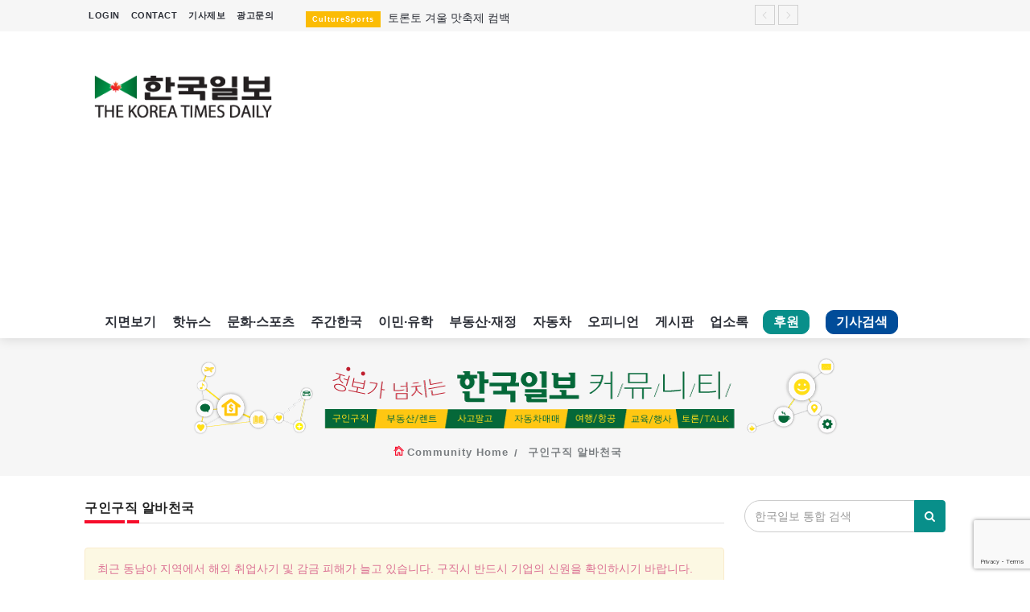

--- FILE ---
content_type: text/html; charset=utf-8
request_url: https://koreatimes.net/CMHome/CMItem/48478
body_size: 59289
content:


<!DOCTYPE html>
<html>
<head>
    <!-- Global site tag (gtag.js) - Google Analytics -->
    <script async src="https://www.googletagmanager.com/gtag/js?id=UA-19762049-1"></script>
    <script>
      window.dataLayer = window.dataLayer || [];
      function gtag(){dataLayer.push(arguments);}
      gtag('js', new Date());

      gtag('config', 'UA-19762049-1');
    </script>

    <!-- Google Tag Manager -->
    <script>
      (function(w,d,s,l,i){w[l]=w[l]||[];w[l].push({'gtm.start':
      new Date().getTime(),event:'gtm.js'});var f=d.getElementsByTagName(s)[0],
        j=d.createElement(s),dl=l!='dataLayer'?'&l='+l:'';j.async=true;j.src=
        'https://www.googletagmanager.com/gtm.js?id='+i+dl;f.parentNode.insertBefore(j,f);
      })(window,document,'script','dataLayer','GTM-PGKQKBP');</script>
    <!-- End Google Tag Manager -->

    <!-- facebook verifying -->
    <meta name="facebook-domain-verification" content="t6y3lbcjbwpeozgqs9bj82ocie97bp" />
    
    <meta http-equiv="Content-Type" content="text/html; charset=utf-8"/>
    <meta charset="utf-8" />
    <meta name="viewport" content="width=device-width, initial-scale=1.0">

    <!-- share this -->
    <script type='text/javascript' src='https://platform-api.sharethis.com/js/sharethis.js#property=64245560ed8a6d00191c425e&product=inline-share-buttons' async='async'></script>
    
    

    <title>캐나다 한국일보 : 한국일보:구인구직 알바천국 </title>
    
    <link href="/Content/bootstrap?v=aUM4qcpvk13whEIs_e_mcrsyGq-OENX_GsGeFMhad1Q1" rel="stylesheet"/>

    <link href="/Content/jquery-ui?v=HdLUnki4FQnbVC4rnIgM-kV71W1-UJ1fqM0uRhj-rGo1" rel="stylesheet"/>

    <link href="https://fonts.googleapis.com/css?family=Lato:100,100i,300,300i,400,400i,700,700i,900,900i|Ubuntu:300,300i,400,400i,500,500i,700,700i" rel="stylesheet"/>

    <link href="/Content/font?v=WTUbYvjnW9GPFV3qjN6hA4BWLgoO8vTvlMNfNstWODw1" rel="stylesheet"/>

    <link href="/Content/owl?v=612iTxywNrYvyVvvID6zBjqlFJaf57Wyt1kMwfS40Js1" rel="stylesheet"/>

    <link href="/Content/css?v=Tp7csI6fmJf0MFmTe5bjQqz-JD7RQxCKcL0qYKoZskg1" rel="stylesheet"/>

    <script src="/bundles/modernizr?v=inCVuEFe6J4Q07A0AcRsbJic_UE5MwpRMNGcOtk94TE1"></script>

    
    <style>
        .cm-wrapper{
            border:1px solid silver; 
            border-radius:5px;
            margin-bottom:40px;           
            color:#3e3e3e;
        }
        .cm-title{
            border-bottom:1px solid silver;
            padding:15px 5px 5px 5px;
            margin:0px 15px;
            font-weight:bold;
            font-size:17px;
        }
        .cm-title .cm-moreinfo{
            color:#999;
            font-weight:400;
            font-size:13px;
        }
        .cm-body{
            padding:40px 20px 60px 20px;
            min-height:500px;
            overflow-x: auto;
        }
        .cm-body p{
            color:#3e3e3e;
        }
        .cm-moreaction{
            float:right;
            color:#999;
            font-weight:400;
            font-size:13px;
        }
        .cm-comment{
            border-top:1px solid silver;
            padding:50px 5px 5px 5px;
            margin:0px 15px;
        }
        .cm-comment .category-headding{
            font-size:12px;
        }
        .cm-comment .headding-border{
            background-color:#03a9f4;
        }
        .cm-comment .headding-border::before{
            height:2px;
        }
        .cm-comment .headding-border::after{
            height:2px;
        }
        .cm-votebox{
            text-align: right;
            margin: 10px 15px;
        }
        .table > thead:first-child > tr:first-child > th{
            border-top: 1px solid #ddd;
        }
        .classfied-table{
            font-size:13px;
            color:#444444;
        }
        .classfied-table td{
            vertical-align:middle !important;
        }
        .classfied-table a{
            color:#444444;
        }
        .classfied-table a:hover{
            color:red;
        }
        .commnet-count{
            color:red;
            font-size:12px;
        }
    </style>


    <script src="/Scripts/analytics.js"></script>
       
    <script type="text/javascript" src="https://svc.webspellchecker.net/spellcheck31/wscbundle/wscbundle.js"></script>
    <script src="https://www.google.com/recaptcha/enterprise.js?render=6LdivFApAAAAALBpS6P8A-D0l78n9KIn317uHq1l"></script>
</head>
<body>
    
    <!-- Google Tag Manager (noscript) -->
    <noscript>
        <iframe src="https://www.googletagmanager.com/ns.html?id=GTM-PGKQKBP"
                height="0" width="0" style="display:none;visibility:hidden"></iframe>
    </noscript>
    <!-- End Google Tag Manager (noscript) -->
   
    <header>
    <!-- Mobile Menu Start -->
    <div class="mobile-menu-area navbar-fixed-top hidden-sm hidden-md hidden-lg print-hide-content">
        <!-- 제주여객 무안참사 희생자 추모: mobile -->
        
        <nav class="mobile-menu" id="mobile-menu">
            <div class="sidebar-nav">
                <ul class="nav side-menu">
                    <li class="sidebar-search">
<form action="/SearchViewer/Search" method="get">                            <div class="input-group custom-search-form">
                                <input class="form-control" id="SearchKeyWord" name="SearchKeyWord" placeholder="기사,업소,게시글 검색" style="background-color:white;" type="text" value="" />
                                <span class="input-group-btn">
                                    <button class="btn mobile-menu-btn" type="submit">
                                        <i class="fa fa-search"></i>
                                    </button>
                                </span>
                            </div>
</form>                    </li>
                    <li><a href="/">홈</a></li>
                    <li><a href="/CategoryViewer/Category/HotNews"><i class="fa fa-eye" style="color: red;" aria-hidden="true"></i> 핫뉴스</a></li>
                    <li><a href="/CategoryViewer/Category/RealtyFinancing">부동산·재정</a></li>
                    <li><a href="/CategoryViewer/Category/Immigration">이민·유학</a></li>
                    <li><a href="/CategoryViewer/Category/CultureSports">문화·스포츠</a></li>
                    <li><a href="/CategoryViewer/Category/WeeklyKorea"><i class="fa fa-coffee" style="color: purple;" aria-hidden="true"></i> 주간한국</a></li>
                    <li><a href="/CategoryViewer/Opinion">오피니언</a></li>
                    <li><a href="/CMHome">게시판</a></li>
                    <li><a href="/CategoryViewer/Category/Feature">기획기사</a></li>
                    <li><a href="/YPHome">업소록</a></li>
                    <li><a href="/SubPage/ENewsPaper"><i class="fa fa-newspaper-o" style="color: #088f8a;" aria-hidden="true"></i> 지면보기</a></li>
                    <li><a href="mailto:ad@koreatimes.net?subject=광고문의&body=업소명과%20함께%20보내주시기%20바랍니다.">광고문의</a></li>
                    <li><a href="/SubPage/InformArticle">기사제보</a></li>
                    <li style="color:yellow;margin-bottom:5px;">&nbsp;&nbsp;&nbsp;&nbsp;Tel: (416) 787-1111</li>
                    <li style="color:yellow;">&nbsp;&nbsp;&nbsp;&nbsp;Email: public@koreatimes.net</li>
                    
                </ul>
            </div>
        </nav>
        <div class="container">
            <div class="top_header_icon">
                    <ul class="top-header-menu">
                        <li><a style="line-height:0; color:white" href="/Account/Login?returnUrl=%2FCMHome%2FCMItem%2F48478">LOGIN</a></li>
                        <li><a style="line-height:0; color:white" href="/SubPage/ContactUs">CONTACT</a></li>
                        <li class="active"><a href="/Fund/Support" id="support-menu-mobile">후원</a></li>
                        <li class="active"><a href="/Archive" id="search-menu-mobile">기사검색</a></li>
                    </ul>
            </div>
            <div id="showLeft" class="nav-icon">
                <span></span> <span></span> <span></span> <span></span>
            </div>
        </div>
    </div>
    <!-- Mobile Menu End -->
   
     <!-- top header -->
    <div class="top_header hidden-xs print-hide-content">
        <div class="container">
            <!-- 제주여객 무안참사 희생자 추모: desktop -->
            
            <div class="row">
                <div class="col-sm-4 col-md-3">
                    <div class="top_header_menu_wrap">
                            <ul class="top-header-menu">
                                <li><a href="/Account/Login?returnUrl=%2FCMHome%2FCMItem%2F48478">LOGIN</a></li>
                                <li><a href="/SubPage/ContactUs">CONTACT</a></li>
                                <li><a href="/SubPage/InformArticle">기사제보</a></li>
                                <li><a href="mailto:ad@koreatimes.net?subject=광고문의&body=업소명과%20함께%20보내주시기%20바랍니다.">광고문의</a></li>
                                
                            </ul>

                    </div>
                </div>
                
                <!--breaking news-->
                <div class="col-sm-8 col-md-7">

<div class="newsticker-inner">
    <ul class="newsticker" style="padding-top:4px; display:none">

            <li>
                <span class="wrap_category_title bg-cg-color-22">CultureSports</span>
                <a href="/ArticleViewer/Article/174479">
                    토론토 겨울 맛축제 컴백 
                </a>
            </li>
            <li>
                <span class="wrap_category_title bg-cg-color-21">HotNews</span>
                <a href="/ArticleViewer/Article/174482">
                    항소법원, 성폭행 유죄판결 취소 
                </a>
            </li>
            <li>
                <span class="wrap_category_title bg-cg-color-21">HotNews</span>
                <a href="/ArticleViewer/Article/174470">
                    한국 방산 특사단 다음주 캐나다 방문 준비     
                </a>
            </li>
            <li>
                <span class="wrap_category_title bg-cg-color-21">HotNews</span>
                <a href="/ArticleViewer/Article/174474">
                    프로 포커선수 대니얼 권 체포
                </a>
            </li>
            <li>
                <span class="wrap_category_title bg-cg-color-21">HotNews</span>
                <a href="/ArticleViewer/Article/174480">
                    온주실협 장학생 선발 
                </a>
            </li>
            <li>
                <span class="wrap_category_title bg-cg-color-21">HotNews</span>
                <a href="/ArticleViewer/Article/174481">
                    &quot;가정의 경험 공유할 분 찾습니다&quot;   
                </a>
            </li>
            <li>
                <span class="wrap_category_title bg-cg-color-21">HotNews</span>
                <a href="/ArticleViewer/Article/174476">
                    캐나다 전직 승무원 미국서 기소
                </a>
            </li>
            <li>
                <span class="wrap_category_title bg-cg-color-21">HotNews</span>
                <a href="/ArticleViewer/Article/174485">
                    공원관리청 온라인 예약 차질 
                </a>
            </li>
            <li>
                <span class="wrap_category_title bg-cg-color-21">HotNews</span>
                <a href="/ArticleViewer/Article/174475">
                    리치몬드힐&#183;선한목자교회 합친다 
                </a>
            </li>
    </ul>
    <div class="next-prev-inner">
        <a href="#" id="prev-button"><i class='pe-7s-angle-left'></i></a>
        <a href="#" id="next-button"><i class='pe-7s-angle-right'></i></a>
    </div>
</div>

                </div>
                

                
            </div>
        </div>
    </div>
    <div class="top_banner_wrap">
        <div class="container">
            <div class="row">
                <div class="col-xs-12 col-md-3 col-sm-12">
                    <div class="header-logo">
                        <!-- logo -->
                        <a href="/">
                            <img class="td-retina-data img-responsive" src="/images/KTImage/logo.png" alt="koreatimes logo">
                        </a>
                    </div>
                    
                </div>
                <div class="col-xs-12 col-md-9 col-sm-12 print-hide-content">

    <div class="adsense-header-banner">
        <script async src="//pagead2.googlesyndication.com/pagead/js/adsbygoogle.js"></script>
        <!-- 반응형 광고 -->
        <ins class="adsbygoogle"
             style="display:block"
             data-ad-client="ca-pub-1492349254232201"
             data-ad-slot="7988481575"
             data-ad-format="auto"
             data-full-width-responsive="true"></ins>
        <script>
        (adsbygoogle = window.adsbygoogle || []).push({});
        </script>
    </div>


                </div>
                <div class="col-xs-12 hidden-sm hidden-md">

                </div>
            </div>
        </div>
    </div>

    <!-- navber -->
    <div class="container hidden-xs print-hide-content">
        <nav class="navbar">
            
            <div class="col-sm-12">
                <div class="collapse navbar-collapse">
                    <ul class="nav navbar-nav">
                        <li class="active"><a class="remove-background" href="/SubPage/ENewsPaper">지면보기</a></li>
                        <li class="active"><a class="remove-background" href="/CategoryViewer/Category/HotNews">핫뉴스</a></li>
                        <li class="active"><a class="remove-background" href="/CategoryViewer/Category/CultureSports">문화·스포츠</a></li>
                        <li class="active"><a class="remove-background" href="/CategoryViewer/Category/WeeklyKorea">주간한국</a></li>
                        <li class="active"><a class="remove-background" href="/CategoryViewer/Category/Immigration">이민·유학</a></li>
                        <li class="active"><a class="remove-background" href="/CategoryViewer/Category/RealtyFinancing">부동산·재정</a></li>
                        <li class="active"><a class="remove-background" href="/CategoryViewer/Category/Car" >자동차</a></li>
                        <li class="active"><a class="remove-background" href="/CategoryViewer/Opinion">오피니언</a></li>
                        <li class="active"><a class="remove-background" href="/CMHome">게시판</a></li>
                        <li class="active"><a class="remove-background" href="/YPHome">업소록</a></li>
                        <li class="active"><a href="/Fund/Support" id="support-menu">후원</a></li>
                        <li class="active"><a href="/Archive" id="search-menu">기사검색</a></li>
                        
                    </ul>
                </div>
            </div>
           
            
            
            <!-- navbar-collapse -->
        </nav>
    </div>

</header>



<script src="https://code.jquery.com/jquery-2.2.4.min.js" integrity="sha256-BbhdlvQf/xTY9gja0Dq3HiwQF8LaCRTXxZKRutelT44=" crossorigin="anonymous"></script>
<script>
    
    $.ajax({
        url: "https://api.openweathermap.org/data/2.5/onecall?lat=43.7001&lon=-79.4163&exclude=minutely,hourly&appid=7f5733099acf22078457b94f347d2837&lang=kr",
        dataType: "json",
        success: function (data) {
            
            var cur = data.current;
            var aDayOfWeek = ['일', '월', '화', '수', '목', '금', '토'];
            var show = '';

            show += '<table><tr><td rowspan=2>' + '<img src="/images/weather/' + cur.weather[0].icon + '.png" width=50 height=50 />' + '</td>';
            show += '<td><b>' + (new Date(cur.dt * 1000).getMonth() + 1) + '.' +
                    new Date(cur.dt * 1000).getDate() + ' (' + aDayOfWeek[new Date(cur.dt * 1000).getDay()] + ') '
                    + (new Date(cur.dt * 1000).getHours() > 12 ? new Date(cur.dt * 1000).getHours() - 12 : new Date(cur.dt * 1000).getHours()) + ':'
                    + (new Date(cur.dt * 1000).getMinutes() < 10 ? '0' + new Date(cur.dt * 1000).getMinutes() : new Date(cur.dt * 1000).getMinutes())
                    + (new Date(cur.dt * 1000).getHours() > 11 ? ' PM' : ' AM') + '</b></td></tr>';
            show += '<td>토론토 <b>' + (cur.temp - 273.15).toFixed(1) + '℃ ' + '   ' + cur.weather[0].description + '</b></td></tr></table>';

            $('#wt').append(show);

            // three days //
            var display = "";

            display += "<table><tr><th></th>"
            for (var i = 1; i < 4; i++) {
                display += '<th>' + (new Date(data.daily[i].dt * 1000).getMonth() + 1) + '.' + new Date(data.daily[i].dt * 1000).getDate()
                    + '(' + aDayOfWeek[new Date(data.daily[i].dt * 1000).getDay()] + ')' + '</th>';
            }
            display += "</tr><tr><td><b>날씨</b></td>"
            for (var j = 1; j < 4; j++) {
                display += '<td>' + '<img src="/images/weather/' + data.daily[j].weather[0].icon + '.png" width=40 height=40 /></td>'
            }
            display += '</tr><tr><td><b>오전</b></td>';
            for (var m = 1; m < 4; m++) {
                display += '<td>' + (data.daily[m].temp.morn - 273.15).toFixed(1) + '℃</td>';
            }
            display += '</tr><tr><td><b>오후</b></td>';
            for (var m = 1; m < 4; m++) {
                display += '<td>' + (data.daily[m].temp.day - 273.15).toFixed(1) + '℃</td>';
            }
            display += '</tr><tr><td><b>저녁</b></td>';
            for (var m = 1; m < 4; m++) {
                display += '<td>' + (data.daily[m].temp.eve - 273.15).toFixed(1) + '℃</td>';
            }
            display += '</tr><tr><td><b>밤</b></td>';
            for (var m = 1; m < 4; m++) {
                display += '<td>' + (data.daily[m].temp.night - 273.15).toFixed(1) + '℃</td>';
            }
            display += '</tr><tr><td><b>습도</b></td>';
            for (var n = 1; n < 4; n++) {
                display += '<td>' + data.daily[n].humidity + '%</td>';
            }
            display += '</tr><tr><td><b>풍속</b></td>';
            for (var n = 1; n < 4; n++) {
                display += '<td>' + data.daily[n].wind_speed + 'm/s</td>';
            }
            display += '</tr><tr><td><b>일출</b></td>';
            for (var n = 1; n < 4; n++) {
                display += '<td>' + new Date(data.daily[n].sunrise * 1000).getHours() + ':' + (new Date(data.daily[n].sunrise * 1000).getMinutes() < 10 ? '0' + new Date(data.daily[n].sunrise * 1000).getMinutes() : new Date(data.daily[n].sunrise * 1000).getMinutes()) + 'am</td>';
            }
            display += '</tr><tr><td><b>일몰</b></td>';
            for (var n = 1; n < 4; n++) {
                display += '<td>' + (new Date(data.daily[n].sunset * 1000).getHours() - 12) + ':' + (new Date(data.daily[n].sunset * 1000).getMinutes() < 10 ? '0' + new Date(data.daily[n].sunset * 1000).getMinutes() : new Date(data.daily[n].sunset * 1000).getMinutes()) + 'pm</td>';
            }
            display += '</tr></table>';
            $('.wtt').append(display);
        }
    });

</script>

<style>
    .wtt {
        visibility: hidden;
        width: 260px;
        /*background-color: #EFDECD;*/
        background: url(/images/weather/weather_background.png);
        background-repeat: no-repeat;
        background-position: center center;
        text-align: center;
        border-radius: 6px;
        /* Position the tooltip */
        position: absolute;
        z-index: 100;
        top: 62px;
        left: 5%;
    }

    #wt:hover .wtt {
        visibility: visible;
    }

    .wtt table {
        margin: 10px auto;
    }

    #wtt th, td {
        padding: 5px 8px;
    }

    #support-menu {
        display: inline-block;
        border: 1px solid #088f8a;
        border-radius: 10px;
        line-height:0.5;
        margin:5px 12px 0px 8px;
        padding:10px 12px;
        background-color: #088f8a;
        color: white;
        font-weight: bold;
    }

    #support-menu-mobile {
        display: inline-block;
        border: 1px solid #088f8a;
        border-radius: 10px;
        line-height:0.5;
        margin:4px 12px 0px 8px;
        padding:8px 10px;
        background-color: #088f8a;
        color: white;
        font-weight: bold;
        font-size:14px;
    }

    #search-menu {
        display: inline-block;
        border: 1px solid #004c99;
        border-radius: 10px;
        line-height:0.5;
        margin:5px 12px 0px 8px;
        padding:10px 12px;
        background-color: #004c99;
        color: white;
        font-weight: bold;
    }

    #search-menu-mobile {
        display: inline-block;
        border: 1px solid #004c99;
        border-radius: 10px;
        line-height:0.5;
        margin:4px 12px 0px 8px;
        padding:8px 10px;
        background-color: #004c99;
        color: white;
        font-weight: bold;
        font-size:14px;
    }

    /*#search-menu-mobile{
        display: inline-block;
        color:white;
        font-size:16px;
        vertical-align:middle;
    }*/

    .remove-background {
        background-color: transparent !important;
    }
</style>


    




<section class="block-inner">
    <div class="container">
        <div class="row">
            <div class="col-sm-12">
                <a href="/CMHome">
                    <img src="/images/KTImage/%ea%b2%8c%ec%8b%9c%ed%8c%90_%eb%b0%b0%eb%84%88_804X100.png" style="margin-bottom:10px" class="img-responsive center-block" />
                </a>
                <div class="breadcrumbs">
                    <ul>
                        <li><i class="pe-7s-home"></i> <a href="/CMHome" title="">Community Home</a></li>
                        <li><a href="/CMHome/Category/301">구인구직 알바천국</a></li>
                    </ul>
                </div>
            </div>
        </div>
    </div>
</section>
<section class="archive">
    <div class="container">
        <div class="row">
            <div class="col-sm-9">
                <h3 class="category-headding ">구인구직 알바천국</h3>
                <div class="headding-border bg-color-1"></div>
                    <div class="alert alert-warning" style="color:palevioletred;">최근 동남아 지역에서 해외 취업사기 및 감금 피해가 늘고 있습니다. 구직시 반드시 기업의 신원을 확인하시기 바랍니다.</div>
                <div class="cm-wrapper">
                    <div class="cm-title">
                        기자 모집<br />


                        
                        <span class="cm-moreinfo">웹관리자 (publ**@koreatimes.net) | 조회 : 945  | Feb, 01, 02:24 PM</span>

                        
                    </div>
                    <div class="cm-body">
                        

    <table class="table table-bordered">
        <tr>
            <th class="hidden-sm hidden-xs">근무업종</th>
            <th class="hidden-md hidden-lg">업종</th>
            <td>기타업종</td>

            <th class="hidden-sm hidden-xs">근무요일</th>
            <th class="hidden-md hidden-lg">요일</th>
            <td>요일협의</td>
            
            <th class="hidden-sm hidden-xs">근무시간</th>
            <th class="hidden-md hidden-lg">시간</th>
            <td>시간협의</td>
            
            
        </tr>
        <tr>
            <th class="hidden-sm hidden-xs">근무지역</th>
            <th class="hidden-md hidden-lg">지역</th>
            <td>전체지역</td>

            
            
            <th>시급</th>
            <td colspan="3">시급협의</td>
            
        </tr>
    </table>


                        <p><img alt="기자-구인_e2_20230222 (002).jpg" class="img-responsive" src="/images/classified/attach/PC6RX35ECLGK1DJ-2023020112024659/20230222-14023089.jpg" /></p>

                    </div>
                    

                    <p>
                        <input name="IL_IN_ARTICLE" type="hidden" />
                        <!-- InfoLink -->
                        <script type="text/javascript">
                            var infolinks_pid = 3301300; var infolinks_wsid = 0;
                        </script>
                        <script type="text/javascript" src="//resources.infolinks.com/js/infolinks_main.js"></script>
                    </p>

                    <!-- 댓글  -->
                    <div class="cm-comment">

<!-- comment box ============================================ -->

<p>
    <input name="IL_IN_ARTICLE" type="hidden" />
    <!-- InfoLink -->
    <script type="text/javascript">
                            var infolinks_pid = 3301300; var infolinks_wsid = 0;
    </script>
    <script type="text/javascript" src="//resources.infolinks.com/js/infolinks_main.js"></script>
</p>

<!-- form ============================================ -->
<div class="form-area print-hide-content">
    <h3 class="category-headding">댓글을 달아주세요</h3>
    
    <!-- Button trigger modal -->
    <span type="button" data-toggle="modal" data-target="#commentPolicy" data-backdrop="static" data-keyboard="false" class="modal-policy">
        댓글운영원칙
    </span>

    <!-- Modal -->
    <div class="modal fade" id="commentPolicy" tabindex="-1" role="dialog" aria-labelledby="commentPolicyTitle" aria-hidden="true">
        <div class="modal-dialog" role="document">
            <div class="modal-content">
                <div class="modal-header" style="font-weight:bolder;">
                    '댓글'은 기사 및 게시글에 대한 자신의 생각을 말하고 남의 생각을 들으며 서로 의견을 나누는 공간입니다.
                    그러나 간혹 불건전한 내용을 올리시는 온라인 독자들이 있어 건전한 인터넷 문화 정착을 위해
                    아래와 같은 운영 원칙을 적용합니다.
                </div>
                <div class="modal-body">
                    <h4>1. 댓글삭제</h4>
                    <span>자체 모니터링을 통해 아래에 해당하는 내용이 포함된 댓글이 발견되면 예고없이 삭제 조치 하겠습니다.</span>
                    <ol>
                        <li>1) 타인에 대한 욕설 또는 비판</li>
                        <li>2) 인신공격 또는 명예훼손</li>
                        <li>3) 개인정보 유출 또는 사생활 침해</li>
                        <li>4) 음란성 내용 또는 음란물 링크</li>
                        <li>5) 상업적 광고 또는 사이트/홈피 홍보</li>
                        <li>6) 불법정보 유출</li>
                        <li>7) 같은 내용의 반복(도배)</li>
                        <li>8) 지역감정 조장</li>
                        <li>9) 폭력 또는 사행심 조장</li>
                        <li>10) 신고가 3번 이상 접수될 경우</li>
                        <li>11) 기타 기사 내용과 관계없는 내용</li>
                    </ol>
                    <h4>2. 권한제한</h4>
                    <span>
                        불건전한 댓글을 올리거나 이름에 비속어 및 상대방의 불쾌감을 주는 단어를 사용, 유명인 또는 특정 일반인을 사칭하는 경우 이용에 대한
                        차단 제재를 받을 수 있습니다.
                    </span><br />
                    <span>명예훼손, 개인정보 유출, 욕설 등 법률에 위반되는 댓글은 관계 법령에 의거 민형사상 처벌을 받을 수 있으니 이용에 주의를 부탁 드립니다.</span>
                </div>
                <div class="modal-footer">
                    <button type="button" class="btn btn-default" data-dismiss="modal">
                        닫기
                    </button>
                </div>
            </div>
        </div>
    </div>
    <div class="headding-border"></div>

<form action="/CMHome/AddNewComment" method="post"><input name="__RequestVerificationToken" type="hidden" value="yC6WJUjnvP-8d5c706KUuLvEVjYP36LJbXqHXKXSf2YzcqnvGbuv80p2ECxdo1KzCIRZnRmLz6b8O6boaoQ4B4AsWCFslUYp9Xg0u4AUQK01" />        <div class="row">
            <div class="col-sm-12">
                <span class="input">
                    <input id="userId" name="userId" type="hidden" value="" />
                    <input id="userNickName" name="userNickName" type="hidden" value="" />
                    <input id="userEmail" name="userEmail" type="hidden" value="" />
                    <input type="hidden" name="documentId" value="48478" />
                    <input type="hidden" name="categoryId" value="301" />

                    <textarea class="input_field" id="comment" name="comment" style="height:100px"></textarea>
                    <label class="input_label" for="comment">
                        <span class="input_label_content" data-content="여러분의 의견을 남겨주세요">로그인 후 작성하실 수 있습니다</span>
                    </label>
                </span>


            </div>

        </div>
</form></div>

<style>
    .modal-policy {
        cursor: pointer;
        float: right;
        clear: right;
    }

    .modal h4 {
        color: red;
    }

    .modal .modal-header {
        font-weight: bolder;
    }

    .modal ol li {
        padding-left: 10px;
    }
</style>



<script>
    
    var isAuthenticated = false;
    var canReply = false;

    function openReplyPopup(commentIdx, documentId, userNickName, categoryId, commentType, event) {
        if (event) {
            event.preventDefault();
            event.stopPropagation();
        }

        if (isAuthenticated !== true) {
            alert("로그인후 작성 가능합니다.");
            return;
        }

        if (isAuthenticated === true && canReply !== true) {
            alert("Reply 작성 권한이 없습니다.\npublic@koreatimes.net 으로 요청하시기 바랍니다.");
            return;
        }

        var url = "";
        if (commentType === "ArticleComment") {
            url = '/ArticleViewer/_CommentReplyPartial';
        } else if(commentType === "CommunityComment") {
            url = '/CMHome/_CmCommentReplyPartial';
        } else {
            alert('정상적인 접근이 아닙니다.');
            return false;
        }
        
        $.ajax({
            url: url,  // Controller의 액션
            type: 'POST',
            data: { commentId: commentIdx, documentId: documentId, userNickName: userNickName, categoryId: categoryId },
            success: function (data) {
                // 모달 내용 로드
                $('#replyModalContainer').html(data);

                // aria-hidden 해제 (혹시 남아있다면)
                $('#replyModal').removeAttr('aria-hidden');

                // 모달 열기
                $('#replyModal').modal('show');
            },
            error: function (xhr, status, error) {
                alert('Reply를 작성할 수 없습니다.');
            }
        });

        // 모달 닫기 후 초기화
        $('#replyModal').on('hidden.bs.modal', function () {
            $('#modalContainer').html('');  // 콘텐츠 초기화
            $(this).removeAttr('aria-hidden'); // aria-hidden 상태 초기화
            $(this).css('display', 'none');    // 강제로 숨기기
        });
    }

    function editReply(elementId) {
        var item = $('#' + elementId);

        var span = item.find('span');
        var input = item.find('input');
        var button = item.find('button');

        if (span.is(':visible')) {
            span.hide();
        } else {
            span.show();
        }

        if (input.is(':visible')) {
            input.hide();
            button.hide();
        } else {
            input.show();
            button.show();
        }

    }
</script>
                    </div>


<table class="table table-hover classfied-table">
    <thead>
        <tr>
            <th class="col-md-1 hidden-xs"></th>
            <th class="text-center col-md-8">제목</th>
            <th class="text-center col-md-1">작성자</th>
            <th class="text-center col-md-1">작성일</th>
            <th class="text-center col-md-1 hidden-xs">조회수</th>
        </tr>
    </thead>
    <tbody>

        <tr style="font-weight:bold">
            <td class="text-center hidden-xs"><span class="ad-mark">추천</span></td>
            <td>
                <a href="/CMHome/CMItem/54425" >
                    법률사무소에서 법률 사무 직원 모집합니다
                    <span class="commnet-count">[0]</span>
                </a>
            </td>
            <td class="text-center">웹관리자</td>
            <td class="text-center">26.01.13</td>
            <td class="text-center hidden-xs">274</td>
            
        </tr>
        <tr style="font-weight:bold">
            <td class="text-center hidden-xs"><span class="ad-mark">추천</span></td>
            <td>
                <a href="/CMHome/CMItem/54421" >
                    온타리오 유치원 등록이 시작됩니다.
                    <span class="commnet-count">[0]</span>
                </a>
            </td>
            <td class="text-center">웹관리자</td>
            <td class="text-center">26.01.13</td>
            <td class="text-center hidden-xs">197</td>
            
        </tr>
        <tr style="font-weight:bold">
            <td class="text-center hidden-xs"><span class="ad-mark">추천</span></td>
            <td>
                <a href="/CMHome/CMItem/54417" >
                    교회 찬양 인도자 구합니다
                    <span class="commnet-count">[0]</span>
                </a>
            </td>
            <td class="text-center">웹관리자</td>
            <td class="text-center">26.01.12</td>
            <td class="text-center hidden-xs">254</td>
            
        </tr>
        <tr style="font-weight:bold">
            <td class="text-center hidden-xs"><span class="ad-mark">추천</span></td>
            <td>
                <a href="/CMHome/CMItem/54404" >
                    H-MART 컴머점 입점 업체 모집합니다. 
                    <span class="commnet-count">[0]</span>
                </a>
            </td>
            <td class="text-center">웹관리자</td>
            <td class="text-center">26.01.08</td>
            <td class="text-center hidden-xs">318</td>
            
        </tr>
        <tr style="font-weight:bold">
            <td class="text-center hidden-xs"><span class="ad-mark">추천</span></td>
            <td>
                <a href="/CMHome/CMItem/54358" >
                    세일즈 및 마케팅 프로젝트 어시스턴트 모집합니다
                    <span class="commnet-count">[0]</span>
                </a>
            </td>
            <td class="text-center">웹관리자</td>
            <td class="text-center">25.12.22</td>
            <td class="text-center hidden-xs">1005</td>
            
        </tr>
        <tr style="font-weight:bold">
            <td class="text-center hidden-xs"><span class="ad-mark">추천</span></td>
            <td>
                <a href="/CMHome/CMItem/54338" >
                    연구 참가자를 모집합니다.
                    <span class="commnet-count">[0]</span>
                </a>
            </td>
            <td class="text-center">웹관리자</td>
            <td class="text-center">25.12.12</td>
            <td class="text-center hidden-xs">879</td>
            
        </tr>
        <tr style="font-weight:bold">
            <td class="text-center hidden-xs"><span class="ad-mark">추천</span></td>
            <td>
                <a href="/CMHome/CMItem/53780" >
                    브이로거(Vlogger) 모집 - 캐나다 전국
                    <span class="commnet-count">[140]</span>
                </a>
            </td>
            <td class="text-center">웹관리자</td>
            <td class="text-center">25.06.09</td>
            <td class="text-center hidden-xs">5493</td>
            
        </tr>

            <tr class="">
                <td class="text-center hidden-xs">구인</td>
                <td>
                    <a href="/CMHome/CMItem/48783">
                        사무 관리직 초빙 합니다.
                        <span class="commnet-count">[0]</span>
                    </a>
                </td>
                <td class="text-center">BS</td>
                <td class="text-center">23.02.27</td>
                <td class="text-center hidden-xs">1603</td>
            </tr>
            <tr class="">
                <td class="text-center hidden-xs">기타</td>
                <td>
                    <a href="/CMHome/CMItem/48745">
                        천기누설 사주 
                        <span class="commnet-count">[0]</span>
                    </a>
                </td>
                <td class="text-center">Rocky Bear</td>
                <td class="text-center">23.02.23</td>
                <td class="text-center hidden-xs">1289</td>
            </tr>
            <tr class="">
                <td class="text-center hidden-xs"></td>
                <td>
                    <a href="/CMHome/CMItem/48744">
                        Brantford 캐쉬어 일하실분 구합니다
                        <span class="commnet-count">[0]</span>
                    </a>
                </td>
                <td class="text-center">hpark</td>
                <td class="text-center">23.02.23</td>
                <td class="text-center hidden-xs">1506</td>
            </tr>
            <tr class="">
                <td class="text-center hidden-xs">구인</td>
                <td>
                    <a href="/CMHome/CMItem/48727">
                        카포리아 건강식품 판매사원 모집 ( 자택근무 / 파트타임)
                        <span class="commnet-count">[0]</span>
                    </a>
                </td>
                <td class="text-center">CaforiaAD</td>
                <td class="text-center">23.02.22</td>
                <td class="text-center hidden-xs">1512</td>
            </tr>
            <tr class="">
                <td class="text-center hidden-xs">구인</td>
                <td>
                    <a href="/CMHome/CMItem/48663">
                        $20 주유소 및 컨비니언스에서 일 하실 분 구합니다.
                        <span class="commnet-count">[0]</span>
                    </a>
                </td>
                <td class="text-center">HannaCho</td>
                <td class="text-center">23.02.16</td>
                <td class="text-center hidden-xs">1820</td>
            </tr>
            <tr class="">
                <td class="text-center hidden-xs"></td>
                <td>
                    <a href="/CMHome/CMItem/48657">
                        한국식품 본점 
                        <span class="commnet-count">[0]</span>
                    </a>
                </td>
                <td class="text-center">웹관리자</td>
                <td class="text-center">23.02.16</td>
                <td class="text-center hidden-xs">1832</td>
            </tr>
            <tr class="">
                <td class="text-center hidden-xs">구인</td>
                <td>
                    <a href="/CMHome/CMItem/48638">
                        TMU(구 Ryerson University) Acting 하실 한국분을 구합니다
                        <span class="commnet-count">[0]</span>
                    </a>
                </td>
                <td class="text-center">Lico</td>
                <td class="text-center">23.02.14</td>
                <td class="text-center hidden-xs">2020</td>
            </tr>
            <tr class="">
                <td class="text-center hidden-xs">구인</td>
                <td>
                    <a href="/CMHome/CMItem/48633">
                        건강&#160;유튜브에&#160;참여하실&#160;건강전문가를&#160;찾습니다.
                        <span class="commnet-count">[0]</span>
                    </a>
                </td>
                <td class="text-center">CaforiaAD</td>
                <td class="text-center">23.02.14</td>
                <td class="text-center hidden-xs">1180</td>
            </tr>
            <tr class="">
                <td class="text-center hidden-xs">구인</td>
                <td>
                    <a href="/CMHome/CMItem/48531">
                        $20 주유소 및 컨비니언스에서 일 하실 분 구합니다.
                        <span class="commnet-count">[0]</span>
                    </a>
                </td>
                <td class="text-center">HannaCho</td>
                <td class="text-center">23.02.06</td>
                <td class="text-center hidden-xs">1618</td>
            </tr>
            <tr class="">
                <td class="text-center hidden-xs">구인</td>
                <td>
                    <a href="/CMHome/CMItem/48487">
                        창고 관리직 초빙 합니다.
                        <span class="commnet-count">[0]</span>
                    </a>
                </td>
                <td class="text-center">BS</td>
                <td class="text-center">23.02.02</td>
                <td class="text-center hidden-xs">1656</td>
            </tr>
            <tr class="">
                <td class="text-center hidden-xs"></td>
                <td>
                    <a href="/CMHome/CMItem/48473">
                        최저법정시급을 지급하지 않는 한인업체(최신화 23.01.17) (캐스모 펌)
                        <span class="commnet-count">[0]</span>
                    </a>
                </td>
                <td class="text-center">캐나다뉴서울by김치맨</td>
                <td class="text-center">23.02.01</td>
                <td class="text-center hidden-xs">3769</td>
            </tr>
            <tr class="">
                <td class="text-center hidden-xs">구인</td>
                <td>
                    <a href="/CMHome/CMItem/48454">
                        건강&#160;유튜브에&#160;참여하실&#160;건강전문가를&#160;찾습니다.
                        <span class="commnet-count">[0]</span>
                    </a>
                </td>
                <td class="text-center">CaforiaAD</td>
                <td class="text-center">23.01.31</td>
                <td class="text-center hidden-xs">1270</td>
            </tr>
            <tr class="">
                <td class="text-center hidden-xs">구인</td>
                <td>
                    <a href="/CMHome/CMItem/48439">
                        $20 주유소 및 컨비니언스에서 일 하실 분 구합니다.
                        <span class="commnet-count">[0]</span>
                    </a>
                </td>
                <td class="text-center">HannaCho</td>
                <td class="text-center">23.01.30</td>
                <td class="text-center hidden-xs">1480</td>
            </tr>
            <tr class="">
                <td class="text-center hidden-xs"></td>
                <td>
                    <a href="/CMHome/CMItem/48410">
                        오케이투어에서 참신한 직원을 구합니다 ★상담직,기사,가이드(LMIA 지원)★
                        <span class="commnet-count">[0]</span>
                    </a>
                </td>
                <td class="text-center">oktour</td>
                <td class="text-center">23.01.27</td>
                <td class="text-center hidden-xs">1736</td>
            </tr>
            <tr class="">
                <td class="text-center hidden-xs">구인</td>
                <td>
                    <a href="/CMHome/CMItem/48396">
                        창고 관리직 초빙 합니다.
                        <span class="commnet-count">[0]</span>
                    </a>
                </td>
                <td class="text-center">BS</td>
                <td class="text-center">23.01.26</td>
                <td class="text-center hidden-xs">1723</td>
            </tr>
            <tr class="">
                <td class="text-center hidden-xs">구인</td>
                <td>
                    <a href="/CMHome/CMItem/48373">
                        미용 용품 도매업체에서 사무직사원을 모십니다
                        <span class="commnet-count">[0]</span>
                    </a>
                </td>
                <td class="text-center">BS</td>
                <td class="text-center">23.01.25</td>
                <td class="text-center hidden-xs">1804</td>
            </tr>
            <tr class="">
                <td class="text-center hidden-xs">구인</td>
                <td>
                    <a href="/CMHome/CMItem/48348">
                        뉴트리션 컨설턴트 모집 ( 자택근무 / 파트타임/수시모집)
                        <span class="commnet-count">[0]</span>
                    </a>
                </td>
                <td class="text-center">CaforiaAD</td>
                <td class="text-center">23.01.24</td>
                <td class="text-center hidden-xs">1546</td>
            </tr>
            <tr class="">
                <td class="text-center hidden-xs"></td>
                <td>
                    <a href="/CMHome/CMItem/48329">
                        오케이투어에서 참신한 직원을 구합니다 ★상담직,기사,가이드(LMIA 지원)★
                        <span class="commnet-count">[0]</span>
                    </a>
                </td>
                <td class="text-center">oktour</td>
                <td class="text-center">23.01.23</td>
                <td class="text-center hidden-xs">1625</td>
            </tr>
            <tr class="">
                <td class="text-center hidden-xs">구인</td>
                <td>
                    <a href="/CMHome/CMItem/48325">
                        $20 주유소 및 컨비니언스에서 일 하실 분 구합니다.
                        <span class="commnet-count">[0]</span>
                    </a>
                </td>
                <td class="text-center">HannaCho</td>
                <td class="text-center">23.01.23</td>
                <td class="text-center hidden-xs">1686</td>
            </tr>
            <tr class="">
                <td class="text-center hidden-xs">구인</td>
                <td>
                    <a href="/CMHome/CMItem/48310">
                        유학 플랫폼 eStudent에서 웹디벨롭퍼(워드프레스) 인턴 or 코업 1명 &amp; 디지털 마케팅 어시스턴트 인턴 1명
                        <span class="commnet-count">[0]</span>
                    </a>
                </td>
                <td class="text-center">eStudent</td>
                <td class="text-center">05:47</td>
                <td class="text-center hidden-xs">1821</td>
            </tr>
    </tbody>
</table>

                    
                </div>

                <!-- 광고 -->

    <div class="ads print-hide-content">
        <script async src="//pagead2.googlesyndication.com/pagead/js/adsbygoogle.js"></script>
        <!-- 반응형 광고 -->
        <ins class="adsbygoogle"
             style="display:block"
             data-ad-client="ca-pub-1492349254232201"
             data-ad-slot="7988481575"
             data-ad-format="auto"
             data-full-width-responsive="true"></ins>
        <script>
        (adsbygoogle = window.adsbygoogle || []).push({});
        </script>
    </div>



               

            </div>
            <aside class="col-sm-3 left-padding">
                <!-- 검색 창 -->
                
<form action="/SearchViewer/Search" method="get">    <div class="input-group search-area" style="margin-bottom:20px">
        <!-- search area -->
        <input class="form-control" id="SearchKeyWord" name="SearchKeyWord" placeholder="한국일보 통합 검색" type="text" value="" />
        <div class="input-group-btn">
            <button class="btn btn-search" type="submit">
                <i class="fa fa-search" aria-hidden="true"></i>
            </button>
        </div>
    </div>
</form>
                <br />
                                
                <!-- 광고 -->




    <div class="banner-add">
        <script async src="//pagead2.googlesyndication.com/pagead/js/adsbygoogle.js"></script>
        <!-- 반응형 광고 -->
        <ins class="adsbygoogle adsense-cell-banner"
             style="display:inline-block;"
             data-ad-client="ca-pub-1492349254232201"
             data-ad-slot="7988481575"
             data-ad-format="auto"></ins>
        <script>
            (adsbygoogle = window.adsbygoogle || []).push({});
        </script>
    </div>

                
            </aside>
        </div>
    </div>
</section>





    <footer>
    <div class="container print-hide-content">
        <div class="row">
            <div class="col-sm-4">
                <div class="footer-box footer-logo-address">
                    <img src="/images/KTImage/logo_bottom.png" style="margin-left:-20px" class="img-responsive" alt="">
                    <address>
                        500 Sheppard Ave. E. Unit 206 & 305A, North York, ON M2N 6H7<br>
                        Tel : (416)787-1111 <br>
                        Fax : (416)781-8434 <br>
                        Email : public@koreatimes.net <br>
                        광고문의(Advertising) : <a style="color:#D3D3D3!important;font-weight:600;" href="mailto:ad@koreatimes.net?subject=광고문의&body=업소명과%20함께%20보내주시기%20바랍니다.">ad@koreatimes.net</a>
                    </address>
                    
                </div>
            </div>
           
            <div class="col-sm-2">
                <div class="footer-box">
                    <h3 class="category-headding">캐나다 한국일보</h3>
                    <div class="headding-border bg-color-5"></div>
                    <ul>
                        <li><i class="fa fa-dot-circle-o"></i><a href="/SubPage/InformArticle">기사제보</a></li>
                        <li><i class="fa fa-dot-circle-o"></i><a href="/SubPage/ENewsPaper">온라인지면 보기</a></li>
                        <li><i class="fa fa-dot-circle-o"></i><a href="/CategoryViewer/Category/HotNews">핫뉴스</a></li>
                        <li><i class="fa fa-dot-circle-o"></i><a href="/CategoryViewer/Category/Immigration">이민·유학</a></li>
                        <li><i class="fa fa-dot-circle-o"></i><a href="/CategoryViewer/Category/RealtyFinancing">부동산·재정</a></li>
                        <li><i class="fa fa-dot-circle-o"></i><a href="/CategoryViewer/Category/WeeklyKorea">주간한국</a></li>
                        <li><i class="fa fa-dot-circle-o"></i><a href="/YPHome">업소록</a></li>
                        <li><i class="fa fa-dot-circle-o"></i><a href="/SubPage/ContactUs">찾아오시는 길</a></li>
                    </ul>
                </div>
            </div>
            <div class="col-sm-2">
                <div class="footer-box">
                    <h3 class="category-headding ">한인 문화예술 연합</h3>
                    <div class="headding-border"></div>
                    <ul>
                        <li><i class="fa fa-dot-circle-o"></i><a href="https://m.cafe.daum.net/KWA-CANADA" target="_blank">한인문인협회</a></li>
                        <li><i class="fa fa-dot-circle-o"></i><a href="http://kcso.ca/" target="_blank">한인교향악단</a></li>
                        <li><i class="fa fa-dot-circle-o"></i><a href="http://koreanschools.net/" target="_blank">한국학교연합회</a></li>
                        <li><i class="fa fa-dot-circle-o"></i><a href="https://www.kccatoronto.ca/" target="_blank">토론토한인회</a></li>
                        <li><i class="fa fa-dot-circle-o"></i><a href="https://www.kcwa.net/" target="_blank">한인여성회</a></li>
                        <li><i class="fa fa-dot-circle-o"></i><a href="https://www.kasc.ca/" target="_blank">한인미술가협회</a></li>
                        <li><i class="fa fa-dot-circle-o"></i><a href="https://www.okbacanada.com/okba1" target="_blank">온주한인실협인협회</a></li>
                    </ul>
                </div>
            </div>
            <div class="col-sm-2">
                <div class="footer-box">
                    <h3 class="category-headding ">한인 공익 네트워크</h3>
                    <div class="headding-border bg-color-5"></div>
                    <ul>
                        <li><i class="fa fa-dot-circle-o"></i><a href="https://hongfook.ca/association/about-us/who-we-are/ko/" target="_blank">홍푹정신건강협회</a></li>
                        <li><i class="fa fa-dot-circle-o"></i><a href="https://www.futfs.org/" target="_blank">생명의전화</a></li>
                        <li><i class="fa fa-dot-circle-o"></i><a href="https://www.hnet2050.org/" target="_blank">생태희망연대</a></li>
                    </ul>
                </div>
            </div>
            
            <div class="col-sm-2">
                <div class="footer-box">
                    <h3 class="category-headding ">공공 정부기관</h3>
                    <div class="headding-border bg-color-4"></div>
                    <ul>
                        <li><i class="fa fa-dot-circle-o"></i><a href="https://overseas.mofa.go.kr/ca-toronto-ko/index.do" target="_blank">토론토총영사관</a></li>
                        <li><i class="fa fa-dot-circle-o"></i><a href="https://overseas.mofa.go.kr/ca-montreal-ko/index.do" target="_blank">몬트리올총영사관</a></li>
                        <li><i class="fa fa-dot-circle-o"></i><a href="https://overseas.mofa.go.kr/ca-vancouver-ko/index.do" target="_blank">벤쿠버총영사관</a></li>
                        <li><i class="fa fa-dot-circle-o"></i><a href="https://overseas.mofa.go.kr/ca-ko/index.do" target="_blank">캐나다한국대사관</a></li>
                        <li><i class="fa fa-dot-circle-o"></i><a href="https://www.kotra.or.kr/subList/20000005998/ovrssKbc/selectOvrssKbcDetail.do?deptCd=9312" target="_blank">KOTRA</a></li>
                        <li><i class="fa fa-dot-circle-o"></i><a href="https://puac-toronto.com/" target="_blank">민주평통토론토</a></li>
                        <li><i class="fa fa-dot-circle-o"></i><a href="https://www.okocc.or.kr/homepage/index.do" target="_blank">재외통포협력센터</a></li>
                    </ul>
                </div>
            </div>
        </div>
    </div>
</footer>

<!-- sub footer ============================================ -->
<div class="sub-footer">
    <!-- sub footer -->
    <div class="container">
        <div class="row">
            <div class="col-sm-12">
                <p style="float: none;line-height: 30px;margin-top: 20px;">The Korea Times Daily 의 모든 콘텐트(기사)는 저작권법의 보호를 받는 바, 무단 전재, 복사, 배포 등을 금합니다.</p>
                <p style="line-height: 30px;margin-bottom:20px;">Copyrightⓒ The Korea Times Daily All rights reserved</p>
                
            </div>
        </div>
    </div>
</div>
    

    <script src="/bundles/jquery?v=DilzeZuJxdbQsfc_JOwsWB4VFDhTPM73urYeggaKdL81"></script>

    <script src="/bundles/bootstrap?v=-g7cxTWQV6ve_iRyKtg7LoBytQltgj_w8zTNeaLaBc41"></script>

    <script src="/bundles/javascript?v=QnNu5nfILsVz6QuOE0pIRryJXNk8etbet5nIm4xoIvs1"></script>

    
    <script src="/Scripts/jquery.unobtrusive-ajax.js"></script>
    <script>
        function editComment(elementId) {
            var item = $('#' + elementId);

            var span = item.find('span');
            var input = item.find('input');
            var button = item.find('button');

            if (span.is(':visible')) {
                span.hide();
            } else {
                span.show();
            }

            if (input.is(':visible')) {
                input.hide();
                button.hide();
            } else {
                input.show();
                button.show();
            }
        }

        function OnSuccessMethod(response) {
            if (response != null) {
                
                if (response == '추천이 완료되었습니다.') {
                    var count = parseInt($('#voted-count').text());
                    count += 1;
                    $('#voted-count').text(count);
                }
                else if (response == '비추천이 완료되었습니다.') {
                    var count = parseInt($('#blamed-count').text());
                    count += 1;
                    $('#blamed-count').text(count);
                }
                

                alert(response);
            }
        }

        function OnFailtureMethod(response) {
            alert("문제가 있습니다. 한국일보에 문의해주세요.");
        }

        function LoginFailMessage(){
            alert("로그인 후 사용하실 수 있습니다.");
            return false;
        }
    </script>


    
</body>
</html>


--- FILE ---
content_type: text/html; charset=utf-8
request_url: https://www.google.com/recaptcha/enterprise/anchor?ar=1&k=6LdivFApAAAAALBpS6P8A-D0l78n9KIn317uHq1l&co=aHR0cHM6Ly9rb3JlYXRpbWVzLm5ldDo0NDM.&hl=en&v=PoyoqOPhxBO7pBk68S4YbpHZ&size=invisible&anchor-ms=20000&execute-ms=30000&cb=rn34brv3vrth
body_size: 48901
content:
<!DOCTYPE HTML><html dir="ltr" lang="en"><head><meta http-equiv="Content-Type" content="text/html; charset=UTF-8">
<meta http-equiv="X-UA-Compatible" content="IE=edge">
<title>reCAPTCHA</title>
<style type="text/css">
/* cyrillic-ext */
@font-face {
  font-family: 'Roboto';
  font-style: normal;
  font-weight: 400;
  font-stretch: 100%;
  src: url(//fonts.gstatic.com/s/roboto/v48/KFO7CnqEu92Fr1ME7kSn66aGLdTylUAMa3GUBHMdazTgWw.woff2) format('woff2');
  unicode-range: U+0460-052F, U+1C80-1C8A, U+20B4, U+2DE0-2DFF, U+A640-A69F, U+FE2E-FE2F;
}
/* cyrillic */
@font-face {
  font-family: 'Roboto';
  font-style: normal;
  font-weight: 400;
  font-stretch: 100%;
  src: url(//fonts.gstatic.com/s/roboto/v48/KFO7CnqEu92Fr1ME7kSn66aGLdTylUAMa3iUBHMdazTgWw.woff2) format('woff2');
  unicode-range: U+0301, U+0400-045F, U+0490-0491, U+04B0-04B1, U+2116;
}
/* greek-ext */
@font-face {
  font-family: 'Roboto';
  font-style: normal;
  font-weight: 400;
  font-stretch: 100%;
  src: url(//fonts.gstatic.com/s/roboto/v48/KFO7CnqEu92Fr1ME7kSn66aGLdTylUAMa3CUBHMdazTgWw.woff2) format('woff2');
  unicode-range: U+1F00-1FFF;
}
/* greek */
@font-face {
  font-family: 'Roboto';
  font-style: normal;
  font-weight: 400;
  font-stretch: 100%;
  src: url(//fonts.gstatic.com/s/roboto/v48/KFO7CnqEu92Fr1ME7kSn66aGLdTylUAMa3-UBHMdazTgWw.woff2) format('woff2');
  unicode-range: U+0370-0377, U+037A-037F, U+0384-038A, U+038C, U+038E-03A1, U+03A3-03FF;
}
/* math */
@font-face {
  font-family: 'Roboto';
  font-style: normal;
  font-weight: 400;
  font-stretch: 100%;
  src: url(//fonts.gstatic.com/s/roboto/v48/KFO7CnqEu92Fr1ME7kSn66aGLdTylUAMawCUBHMdazTgWw.woff2) format('woff2');
  unicode-range: U+0302-0303, U+0305, U+0307-0308, U+0310, U+0312, U+0315, U+031A, U+0326-0327, U+032C, U+032F-0330, U+0332-0333, U+0338, U+033A, U+0346, U+034D, U+0391-03A1, U+03A3-03A9, U+03B1-03C9, U+03D1, U+03D5-03D6, U+03F0-03F1, U+03F4-03F5, U+2016-2017, U+2034-2038, U+203C, U+2040, U+2043, U+2047, U+2050, U+2057, U+205F, U+2070-2071, U+2074-208E, U+2090-209C, U+20D0-20DC, U+20E1, U+20E5-20EF, U+2100-2112, U+2114-2115, U+2117-2121, U+2123-214F, U+2190, U+2192, U+2194-21AE, U+21B0-21E5, U+21F1-21F2, U+21F4-2211, U+2213-2214, U+2216-22FF, U+2308-230B, U+2310, U+2319, U+231C-2321, U+2336-237A, U+237C, U+2395, U+239B-23B7, U+23D0, U+23DC-23E1, U+2474-2475, U+25AF, U+25B3, U+25B7, U+25BD, U+25C1, U+25CA, U+25CC, U+25FB, U+266D-266F, U+27C0-27FF, U+2900-2AFF, U+2B0E-2B11, U+2B30-2B4C, U+2BFE, U+3030, U+FF5B, U+FF5D, U+1D400-1D7FF, U+1EE00-1EEFF;
}
/* symbols */
@font-face {
  font-family: 'Roboto';
  font-style: normal;
  font-weight: 400;
  font-stretch: 100%;
  src: url(//fonts.gstatic.com/s/roboto/v48/KFO7CnqEu92Fr1ME7kSn66aGLdTylUAMaxKUBHMdazTgWw.woff2) format('woff2');
  unicode-range: U+0001-000C, U+000E-001F, U+007F-009F, U+20DD-20E0, U+20E2-20E4, U+2150-218F, U+2190, U+2192, U+2194-2199, U+21AF, U+21E6-21F0, U+21F3, U+2218-2219, U+2299, U+22C4-22C6, U+2300-243F, U+2440-244A, U+2460-24FF, U+25A0-27BF, U+2800-28FF, U+2921-2922, U+2981, U+29BF, U+29EB, U+2B00-2BFF, U+4DC0-4DFF, U+FFF9-FFFB, U+10140-1018E, U+10190-1019C, U+101A0, U+101D0-101FD, U+102E0-102FB, U+10E60-10E7E, U+1D2C0-1D2D3, U+1D2E0-1D37F, U+1F000-1F0FF, U+1F100-1F1AD, U+1F1E6-1F1FF, U+1F30D-1F30F, U+1F315, U+1F31C, U+1F31E, U+1F320-1F32C, U+1F336, U+1F378, U+1F37D, U+1F382, U+1F393-1F39F, U+1F3A7-1F3A8, U+1F3AC-1F3AF, U+1F3C2, U+1F3C4-1F3C6, U+1F3CA-1F3CE, U+1F3D4-1F3E0, U+1F3ED, U+1F3F1-1F3F3, U+1F3F5-1F3F7, U+1F408, U+1F415, U+1F41F, U+1F426, U+1F43F, U+1F441-1F442, U+1F444, U+1F446-1F449, U+1F44C-1F44E, U+1F453, U+1F46A, U+1F47D, U+1F4A3, U+1F4B0, U+1F4B3, U+1F4B9, U+1F4BB, U+1F4BF, U+1F4C8-1F4CB, U+1F4D6, U+1F4DA, U+1F4DF, U+1F4E3-1F4E6, U+1F4EA-1F4ED, U+1F4F7, U+1F4F9-1F4FB, U+1F4FD-1F4FE, U+1F503, U+1F507-1F50B, U+1F50D, U+1F512-1F513, U+1F53E-1F54A, U+1F54F-1F5FA, U+1F610, U+1F650-1F67F, U+1F687, U+1F68D, U+1F691, U+1F694, U+1F698, U+1F6AD, U+1F6B2, U+1F6B9-1F6BA, U+1F6BC, U+1F6C6-1F6CF, U+1F6D3-1F6D7, U+1F6E0-1F6EA, U+1F6F0-1F6F3, U+1F6F7-1F6FC, U+1F700-1F7FF, U+1F800-1F80B, U+1F810-1F847, U+1F850-1F859, U+1F860-1F887, U+1F890-1F8AD, U+1F8B0-1F8BB, U+1F8C0-1F8C1, U+1F900-1F90B, U+1F93B, U+1F946, U+1F984, U+1F996, U+1F9E9, U+1FA00-1FA6F, U+1FA70-1FA7C, U+1FA80-1FA89, U+1FA8F-1FAC6, U+1FACE-1FADC, U+1FADF-1FAE9, U+1FAF0-1FAF8, U+1FB00-1FBFF;
}
/* vietnamese */
@font-face {
  font-family: 'Roboto';
  font-style: normal;
  font-weight: 400;
  font-stretch: 100%;
  src: url(//fonts.gstatic.com/s/roboto/v48/KFO7CnqEu92Fr1ME7kSn66aGLdTylUAMa3OUBHMdazTgWw.woff2) format('woff2');
  unicode-range: U+0102-0103, U+0110-0111, U+0128-0129, U+0168-0169, U+01A0-01A1, U+01AF-01B0, U+0300-0301, U+0303-0304, U+0308-0309, U+0323, U+0329, U+1EA0-1EF9, U+20AB;
}
/* latin-ext */
@font-face {
  font-family: 'Roboto';
  font-style: normal;
  font-weight: 400;
  font-stretch: 100%;
  src: url(//fonts.gstatic.com/s/roboto/v48/KFO7CnqEu92Fr1ME7kSn66aGLdTylUAMa3KUBHMdazTgWw.woff2) format('woff2');
  unicode-range: U+0100-02BA, U+02BD-02C5, U+02C7-02CC, U+02CE-02D7, U+02DD-02FF, U+0304, U+0308, U+0329, U+1D00-1DBF, U+1E00-1E9F, U+1EF2-1EFF, U+2020, U+20A0-20AB, U+20AD-20C0, U+2113, U+2C60-2C7F, U+A720-A7FF;
}
/* latin */
@font-face {
  font-family: 'Roboto';
  font-style: normal;
  font-weight: 400;
  font-stretch: 100%;
  src: url(//fonts.gstatic.com/s/roboto/v48/KFO7CnqEu92Fr1ME7kSn66aGLdTylUAMa3yUBHMdazQ.woff2) format('woff2');
  unicode-range: U+0000-00FF, U+0131, U+0152-0153, U+02BB-02BC, U+02C6, U+02DA, U+02DC, U+0304, U+0308, U+0329, U+2000-206F, U+20AC, U+2122, U+2191, U+2193, U+2212, U+2215, U+FEFF, U+FFFD;
}
/* cyrillic-ext */
@font-face {
  font-family: 'Roboto';
  font-style: normal;
  font-weight: 500;
  font-stretch: 100%;
  src: url(//fonts.gstatic.com/s/roboto/v48/KFO7CnqEu92Fr1ME7kSn66aGLdTylUAMa3GUBHMdazTgWw.woff2) format('woff2');
  unicode-range: U+0460-052F, U+1C80-1C8A, U+20B4, U+2DE0-2DFF, U+A640-A69F, U+FE2E-FE2F;
}
/* cyrillic */
@font-face {
  font-family: 'Roboto';
  font-style: normal;
  font-weight: 500;
  font-stretch: 100%;
  src: url(//fonts.gstatic.com/s/roboto/v48/KFO7CnqEu92Fr1ME7kSn66aGLdTylUAMa3iUBHMdazTgWw.woff2) format('woff2');
  unicode-range: U+0301, U+0400-045F, U+0490-0491, U+04B0-04B1, U+2116;
}
/* greek-ext */
@font-face {
  font-family: 'Roboto';
  font-style: normal;
  font-weight: 500;
  font-stretch: 100%;
  src: url(//fonts.gstatic.com/s/roboto/v48/KFO7CnqEu92Fr1ME7kSn66aGLdTylUAMa3CUBHMdazTgWw.woff2) format('woff2');
  unicode-range: U+1F00-1FFF;
}
/* greek */
@font-face {
  font-family: 'Roboto';
  font-style: normal;
  font-weight: 500;
  font-stretch: 100%;
  src: url(//fonts.gstatic.com/s/roboto/v48/KFO7CnqEu92Fr1ME7kSn66aGLdTylUAMa3-UBHMdazTgWw.woff2) format('woff2');
  unicode-range: U+0370-0377, U+037A-037F, U+0384-038A, U+038C, U+038E-03A1, U+03A3-03FF;
}
/* math */
@font-face {
  font-family: 'Roboto';
  font-style: normal;
  font-weight: 500;
  font-stretch: 100%;
  src: url(//fonts.gstatic.com/s/roboto/v48/KFO7CnqEu92Fr1ME7kSn66aGLdTylUAMawCUBHMdazTgWw.woff2) format('woff2');
  unicode-range: U+0302-0303, U+0305, U+0307-0308, U+0310, U+0312, U+0315, U+031A, U+0326-0327, U+032C, U+032F-0330, U+0332-0333, U+0338, U+033A, U+0346, U+034D, U+0391-03A1, U+03A3-03A9, U+03B1-03C9, U+03D1, U+03D5-03D6, U+03F0-03F1, U+03F4-03F5, U+2016-2017, U+2034-2038, U+203C, U+2040, U+2043, U+2047, U+2050, U+2057, U+205F, U+2070-2071, U+2074-208E, U+2090-209C, U+20D0-20DC, U+20E1, U+20E5-20EF, U+2100-2112, U+2114-2115, U+2117-2121, U+2123-214F, U+2190, U+2192, U+2194-21AE, U+21B0-21E5, U+21F1-21F2, U+21F4-2211, U+2213-2214, U+2216-22FF, U+2308-230B, U+2310, U+2319, U+231C-2321, U+2336-237A, U+237C, U+2395, U+239B-23B7, U+23D0, U+23DC-23E1, U+2474-2475, U+25AF, U+25B3, U+25B7, U+25BD, U+25C1, U+25CA, U+25CC, U+25FB, U+266D-266F, U+27C0-27FF, U+2900-2AFF, U+2B0E-2B11, U+2B30-2B4C, U+2BFE, U+3030, U+FF5B, U+FF5D, U+1D400-1D7FF, U+1EE00-1EEFF;
}
/* symbols */
@font-face {
  font-family: 'Roboto';
  font-style: normal;
  font-weight: 500;
  font-stretch: 100%;
  src: url(//fonts.gstatic.com/s/roboto/v48/KFO7CnqEu92Fr1ME7kSn66aGLdTylUAMaxKUBHMdazTgWw.woff2) format('woff2');
  unicode-range: U+0001-000C, U+000E-001F, U+007F-009F, U+20DD-20E0, U+20E2-20E4, U+2150-218F, U+2190, U+2192, U+2194-2199, U+21AF, U+21E6-21F0, U+21F3, U+2218-2219, U+2299, U+22C4-22C6, U+2300-243F, U+2440-244A, U+2460-24FF, U+25A0-27BF, U+2800-28FF, U+2921-2922, U+2981, U+29BF, U+29EB, U+2B00-2BFF, U+4DC0-4DFF, U+FFF9-FFFB, U+10140-1018E, U+10190-1019C, U+101A0, U+101D0-101FD, U+102E0-102FB, U+10E60-10E7E, U+1D2C0-1D2D3, U+1D2E0-1D37F, U+1F000-1F0FF, U+1F100-1F1AD, U+1F1E6-1F1FF, U+1F30D-1F30F, U+1F315, U+1F31C, U+1F31E, U+1F320-1F32C, U+1F336, U+1F378, U+1F37D, U+1F382, U+1F393-1F39F, U+1F3A7-1F3A8, U+1F3AC-1F3AF, U+1F3C2, U+1F3C4-1F3C6, U+1F3CA-1F3CE, U+1F3D4-1F3E0, U+1F3ED, U+1F3F1-1F3F3, U+1F3F5-1F3F7, U+1F408, U+1F415, U+1F41F, U+1F426, U+1F43F, U+1F441-1F442, U+1F444, U+1F446-1F449, U+1F44C-1F44E, U+1F453, U+1F46A, U+1F47D, U+1F4A3, U+1F4B0, U+1F4B3, U+1F4B9, U+1F4BB, U+1F4BF, U+1F4C8-1F4CB, U+1F4D6, U+1F4DA, U+1F4DF, U+1F4E3-1F4E6, U+1F4EA-1F4ED, U+1F4F7, U+1F4F9-1F4FB, U+1F4FD-1F4FE, U+1F503, U+1F507-1F50B, U+1F50D, U+1F512-1F513, U+1F53E-1F54A, U+1F54F-1F5FA, U+1F610, U+1F650-1F67F, U+1F687, U+1F68D, U+1F691, U+1F694, U+1F698, U+1F6AD, U+1F6B2, U+1F6B9-1F6BA, U+1F6BC, U+1F6C6-1F6CF, U+1F6D3-1F6D7, U+1F6E0-1F6EA, U+1F6F0-1F6F3, U+1F6F7-1F6FC, U+1F700-1F7FF, U+1F800-1F80B, U+1F810-1F847, U+1F850-1F859, U+1F860-1F887, U+1F890-1F8AD, U+1F8B0-1F8BB, U+1F8C0-1F8C1, U+1F900-1F90B, U+1F93B, U+1F946, U+1F984, U+1F996, U+1F9E9, U+1FA00-1FA6F, U+1FA70-1FA7C, U+1FA80-1FA89, U+1FA8F-1FAC6, U+1FACE-1FADC, U+1FADF-1FAE9, U+1FAF0-1FAF8, U+1FB00-1FBFF;
}
/* vietnamese */
@font-face {
  font-family: 'Roboto';
  font-style: normal;
  font-weight: 500;
  font-stretch: 100%;
  src: url(//fonts.gstatic.com/s/roboto/v48/KFO7CnqEu92Fr1ME7kSn66aGLdTylUAMa3OUBHMdazTgWw.woff2) format('woff2');
  unicode-range: U+0102-0103, U+0110-0111, U+0128-0129, U+0168-0169, U+01A0-01A1, U+01AF-01B0, U+0300-0301, U+0303-0304, U+0308-0309, U+0323, U+0329, U+1EA0-1EF9, U+20AB;
}
/* latin-ext */
@font-face {
  font-family: 'Roboto';
  font-style: normal;
  font-weight: 500;
  font-stretch: 100%;
  src: url(//fonts.gstatic.com/s/roboto/v48/KFO7CnqEu92Fr1ME7kSn66aGLdTylUAMa3KUBHMdazTgWw.woff2) format('woff2');
  unicode-range: U+0100-02BA, U+02BD-02C5, U+02C7-02CC, U+02CE-02D7, U+02DD-02FF, U+0304, U+0308, U+0329, U+1D00-1DBF, U+1E00-1E9F, U+1EF2-1EFF, U+2020, U+20A0-20AB, U+20AD-20C0, U+2113, U+2C60-2C7F, U+A720-A7FF;
}
/* latin */
@font-face {
  font-family: 'Roboto';
  font-style: normal;
  font-weight: 500;
  font-stretch: 100%;
  src: url(//fonts.gstatic.com/s/roboto/v48/KFO7CnqEu92Fr1ME7kSn66aGLdTylUAMa3yUBHMdazQ.woff2) format('woff2');
  unicode-range: U+0000-00FF, U+0131, U+0152-0153, U+02BB-02BC, U+02C6, U+02DA, U+02DC, U+0304, U+0308, U+0329, U+2000-206F, U+20AC, U+2122, U+2191, U+2193, U+2212, U+2215, U+FEFF, U+FFFD;
}
/* cyrillic-ext */
@font-face {
  font-family: 'Roboto';
  font-style: normal;
  font-weight: 900;
  font-stretch: 100%;
  src: url(//fonts.gstatic.com/s/roboto/v48/KFO7CnqEu92Fr1ME7kSn66aGLdTylUAMa3GUBHMdazTgWw.woff2) format('woff2');
  unicode-range: U+0460-052F, U+1C80-1C8A, U+20B4, U+2DE0-2DFF, U+A640-A69F, U+FE2E-FE2F;
}
/* cyrillic */
@font-face {
  font-family: 'Roboto';
  font-style: normal;
  font-weight: 900;
  font-stretch: 100%;
  src: url(//fonts.gstatic.com/s/roboto/v48/KFO7CnqEu92Fr1ME7kSn66aGLdTylUAMa3iUBHMdazTgWw.woff2) format('woff2');
  unicode-range: U+0301, U+0400-045F, U+0490-0491, U+04B0-04B1, U+2116;
}
/* greek-ext */
@font-face {
  font-family: 'Roboto';
  font-style: normal;
  font-weight: 900;
  font-stretch: 100%;
  src: url(//fonts.gstatic.com/s/roboto/v48/KFO7CnqEu92Fr1ME7kSn66aGLdTylUAMa3CUBHMdazTgWw.woff2) format('woff2');
  unicode-range: U+1F00-1FFF;
}
/* greek */
@font-face {
  font-family: 'Roboto';
  font-style: normal;
  font-weight: 900;
  font-stretch: 100%;
  src: url(//fonts.gstatic.com/s/roboto/v48/KFO7CnqEu92Fr1ME7kSn66aGLdTylUAMa3-UBHMdazTgWw.woff2) format('woff2');
  unicode-range: U+0370-0377, U+037A-037F, U+0384-038A, U+038C, U+038E-03A1, U+03A3-03FF;
}
/* math */
@font-face {
  font-family: 'Roboto';
  font-style: normal;
  font-weight: 900;
  font-stretch: 100%;
  src: url(//fonts.gstatic.com/s/roboto/v48/KFO7CnqEu92Fr1ME7kSn66aGLdTylUAMawCUBHMdazTgWw.woff2) format('woff2');
  unicode-range: U+0302-0303, U+0305, U+0307-0308, U+0310, U+0312, U+0315, U+031A, U+0326-0327, U+032C, U+032F-0330, U+0332-0333, U+0338, U+033A, U+0346, U+034D, U+0391-03A1, U+03A3-03A9, U+03B1-03C9, U+03D1, U+03D5-03D6, U+03F0-03F1, U+03F4-03F5, U+2016-2017, U+2034-2038, U+203C, U+2040, U+2043, U+2047, U+2050, U+2057, U+205F, U+2070-2071, U+2074-208E, U+2090-209C, U+20D0-20DC, U+20E1, U+20E5-20EF, U+2100-2112, U+2114-2115, U+2117-2121, U+2123-214F, U+2190, U+2192, U+2194-21AE, U+21B0-21E5, U+21F1-21F2, U+21F4-2211, U+2213-2214, U+2216-22FF, U+2308-230B, U+2310, U+2319, U+231C-2321, U+2336-237A, U+237C, U+2395, U+239B-23B7, U+23D0, U+23DC-23E1, U+2474-2475, U+25AF, U+25B3, U+25B7, U+25BD, U+25C1, U+25CA, U+25CC, U+25FB, U+266D-266F, U+27C0-27FF, U+2900-2AFF, U+2B0E-2B11, U+2B30-2B4C, U+2BFE, U+3030, U+FF5B, U+FF5D, U+1D400-1D7FF, U+1EE00-1EEFF;
}
/* symbols */
@font-face {
  font-family: 'Roboto';
  font-style: normal;
  font-weight: 900;
  font-stretch: 100%;
  src: url(//fonts.gstatic.com/s/roboto/v48/KFO7CnqEu92Fr1ME7kSn66aGLdTylUAMaxKUBHMdazTgWw.woff2) format('woff2');
  unicode-range: U+0001-000C, U+000E-001F, U+007F-009F, U+20DD-20E0, U+20E2-20E4, U+2150-218F, U+2190, U+2192, U+2194-2199, U+21AF, U+21E6-21F0, U+21F3, U+2218-2219, U+2299, U+22C4-22C6, U+2300-243F, U+2440-244A, U+2460-24FF, U+25A0-27BF, U+2800-28FF, U+2921-2922, U+2981, U+29BF, U+29EB, U+2B00-2BFF, U+4DC0-4DFF, U+FFF9-FFFB, U+10140-1018E, U+10190-1019C, U+101A0, U+101D0-101FD, U+102E0-102FB, U+10E60-10E7E, U+1D2C0-1D2D3, U+1D2E0-1D37F, U+1F000-1F0FF, U+1F100-1F1AD, U+1F1E6-1F1FF, U+1F30D-1F30F, U+1F315, U+1F31C, U+1F31E, U+1F320-1F32C, U+1F336, U+1F378, U+1F37D, U+1F382, U+1F393-1F39F, U+1F3A7-1F3A8, U+1F3AC-1F3AF, U+1F3C2, U+1F3C4-1F3C6, U+1F3CA-1F3CE, U+1F3D4-1F3E0, U+1F3ED, U+1F3F1-1F3F3, U+1F3F5-1F3F7, U+1F408, U+1F415, U+1F41F, U+1F426, U+1F43F, U+1F441-1F442, U+1F444, U+1F446-1F449, U+1F44C-1F44E, U+1F453, U+1F46A, U+1F47D, U+1F4A3, U+1F4B0, U+1F4B3, U+1F4B9, U+1F4BB, U+1F4BF, U+1F4C8-1F4CB, U+1F4D6, U+1F4DA, U+1F4DF, U+1F4E3-1F4E6, U+1F4EA-1F4ED, U+1F4F7, U+1F4F9-1F4FB, U+1F4FD-1F4FE, U+1F503, U+1F507-1F50B, U+1F50D, U+1F512-1F513, U+1F53E-1F54A, U+1F54F-1F5FA, U+1F610, U+1F650-1F67F, U+1F687, U+1F68D, U+1F691, U+1F694, U+1F698, U+1F6AD, U+1F6B2, U+1F6B9-1F6BA, U+1F6BC, U+1F6C6-1F6CF, U+1F6D3-1F6D7, U+1F6E0-1F6EA, U+1F6F0-1F6F3, U+1F6F7-1F6FC, U+1F700-1F7FF, U+1F800-1F80B, U+1F810-1F847, U+1F850-1F859, U+1F860-1F887, U+1F890-1F8AD, U+1F8B0-1F8BB, U+1F8C0-1F8C1, U+1F900-1F90B, U+1F93B, U+1F946, U+1F984, U+1F996, U+1F9E9, U+1FA00-1FA6F, U+1FA70-1FA7C, U+1FA80-1FA89, U+1FA8F-1FAC6, U+1FACE-1FADC, U+1FADF-1FAE9, U+1FAF0-1FAF8, U+1FB00-1FBFF;
}
/* vietnamese */
@font-face {
  font-family: 'Roboto';
  font-style: normal;
  font-weight: 900;
  font-stretch: 100%;
  src: url(//fonts.gstatic.com/s/roboto/v48/KFO7CnqEu92Fr1ME7kSn66aGLdTylUAMa3OUBHMdazTgWw.woff2) format('woff2');
  unicode-range: U+0102-0103, U+0110-0111, U+0128-0129, U+0168-0169, U+01A0-01A1, U+01AF-01B0, U+0300-0301, U+0303-0304, U+0308-0309, U+0323, U+0329, U+1EA0-1EF9, U+20AB;
}
/* latin-ext */
@font-face {
  font-family: 'Roboto';
  font-style: normal;
  font-weight: 900;
  font-stretch: 100%;
  src: url(//fonts.gstatic.com/s/roboto/v48/KFO7CnqEu92Fr1ME7kSn66aGLdTylUAMa3KUBHMdazTgWw.woff2) format('woff2');
  unicode-range: U+0100-02BA, U+02BD-02C5, U+02C7-02CC, U+02CE-02D7, U+02DD-02FF, U+0304, U+0308, U+0329, U+1D00-1DBF, U+1E00-1E9F, U+1EF2-1EFF, U+2020, U+20A0-20AB, U+20AD-20C0, U+2113, U+2C60-2C7F, U+A720-A7FF;
}
/* latin */
@font-face {
  font-family: 'Roboto';
  font-style: normal;
  font-weight: 900;
  font-stretch: 100%;
  src: url(//fonts.gstatic.com/s/roboto/v48/KFO7CnqEu92Fr1ME7kSn66aGLdTylUAMa3yUBHMdazQ.woff2) format('woff2');
  unicode-range: U+0000-00FF, U+0131, U+0152-0153, U+02BB-02BC, U+02C6, U+02DA, U+02DC, U+0304, U+0308, U+0329, U+2000-206F, U+20AC, U+2122, U+2191, U+2193, U+2212, U+2215, U+FEFF, U+FFFD;
}

</style>
<link rel="stylesheet" type="text/css" href="https://www.gstatic.com/recaptcha/releases/PoyoqOPhxBO7pBk68S4YbpHZ/styles__ltr.css">
<script nonce="_MShOowd2QejWqbsrnpJmg" type="text/javascript">window['__recaptcha_api'] = 'https://www.google.com/recaptcha/enterprise/';</script>
<script type="text/javascript" src="https://www.gstatic.com/recaptcha/releases/PoyoqOPhxBO7pBk68S4YbpHZ/recaptcha__en.js" nonce="_MShOowd2QejWqbsrnpJmg">
      
    </script></head>
<body><div id="rc-anchor-alert" class="rc-anchor-alert"></div>
<input type="hidden" id="recaptcha-token" value="[base64]">
<script type="text/javascript" nonce="_MShOowd2QejWqbsrnpJmg">
      recaptcha.anchor.Main.init("[\x22ainput\x22,[\x22bgdata\x22,\x22\x22,\[base64]/[base64]/[base64]/[base64]/[base64]/[base64]/KGcoTywyNTMsTy5PKSxVRyhPLEMpKTpnKE8sMjUzLEMpLE8pKSxsKSksTykpfSxieT1mdW5jdGlvbihDLE8sdSxsKXtmb3IobD0odT1SKEMpLDApO08+MDtPLS0pbD1sPDw4fFooQyk7ZyhDLHUsbCl9LFVHPWZ1bmN0aW9uKEMsTyl7Qy5pLmxlbmd0aD4xMDQ/[base64]/[base64]/[base64]/[base64]/[base64]/[base64]/[base64]\\u003d\x22,\[base64]\\u003d\\u003d\x22,\[base64]/w6XChU9mw58qw7rDrDE9wpk7w4DCo8KJf3LDiAhhZ8OnQ8KdwqnCr8OCYxUcOMO1w4rCni3DsMK+w4nDuMOfacKsGxQgWSw/[base64]/DocOcw5JeLsOFDMOXOMKhw6kFL8Kaw77DgsO+YcKOw5fCtMOvG27DuMKYw7YPCXzCsgzDtR8NLMOWQlsYw7HCpmzCmcOHC2XCr1tnw4FGwpHCpsKBwr3ClMKnexrClk/Cq8Ktw57CgsO9bcOnw7gYwqbCiMK/InAPUzI0GcKXwqXCvWvDnlTCihEswo0RwqjClsOoAcKvGAHDvkULb8OYworCtUxRVGktwqnClQh3w6FeUW3DtDbCnXEPGcKaw4HDscKnw7o5OFrDoMOBwovCuMO/AsOeUMO/f8KMw6fDkFTDmzrDscOxKMK6LA3Ckil2IMOuwqUjEMOOwqssE8KXw6BOwpB1KMOuwqDDssKTSTcdw4DDlsKvOifDh1XCm8O0ETXDpyJWLU5zw7nCnWPDniTDuQsdR1/[base64]/Cp0HChl3DlsOOw68KRcKDbsKDJHHCoBcfw4DClcO8wrBaw7XDjcKewrrDilEeGsO0wqLCm8KRw5N/[base64]/w53ChMOvw6LCssOhwpLCgmLDmMODw5PDm0fCtFjCpMKjJCh8wolYZTHCjsOxw47CnXfDoV3DlsOLBAB7wrMYw6Q7aSEOKEJ0bAZ2M8KDMsORKMO8wq/ClyHCo8Omw4lEMxNWHXHCvF8Hw5PCi8OEw7TChEd/w5vDlHBTw4TCqitYw5hlScKqwqVXDsOqw4sIagwsw6/DhkdPAUYBWsKrw6JOZQQHFMKkZSjDtsK6DXvCg8KiOcOOEBrDtcKhw5NAN8Khwrd2wprDplh2w6PCqGTDqBrCscKww4bCvB5QPMKNw6siTTfCscOhF2Azw6cBBcKFSmFEVMK+wpxdbMKfw7fCkXrCh8KYwq4Sw792fsOWw6QzcS0lZD1+wo4FSz/DpEhUw73DlsKxelokV8K1IsKOMzZzwqvCvk0kfCFZKcK9wqnDnjsCwpdUw5dPIUzDpnjCkcKGAMOxwqzDucO1wrHDo8OpDgfCusKbRR7CksOvw7lMwozDlMKcwqpHesObwrV4w6YBwqvDqlMfwrdQTsOnwqwaP8O6w6XDq8OQw6QBwp/DoMO/aMKswpR9wovCgwE7csOzw74+w7/CtlfCjXvDgxYRwrdIMXvCiVLDhRUTwqbDiMO5NTRWw5oZdGnDgMKyw7fChRHCuyHDjArDrcOywodzwqNPwrnCrivDusKIesOAw5kITS5Ww60uw6MNb1UPesKFw4VewpLCvi86w4PCtmDCgXLCj0hgwofCisKLw6jCjiMMwo1Gw7JuScKfwr/CscKBw4bCncKuL1pZw6fDocKuc2/CkcOpwotSwrnDg8K7w49SaGTDlcKNDi7CpsKJwqlbdgsMw4REIcK9w7zChsOIRXwWwpFLVsOawqFVLThDw7RBU0vDsMKBQxTDlEsgdMOzwpLCpMO9wofDhMOyw6dUw73DnMKuwp5uw73DpsKpwqLCtMOwHDQpw5/CgsOdwpLDhT43Bxhiw7fDjsOMXlPDsn3DssOcFGLDp8OzfMKfw6HDm8Obw4HDmMK1wrt7w5EFwoxaw6TDnmjClWLDhkLDsMKbw7vDpipdwopFdMKwJMKkRsOywqfCnsO6RMK2wpQoPV5/esK7asOpw5o9wpR5IMKTwp4NWjt8w7tRYMKGwpwcw7nDh2xPbDnDu8OHwpLCkcOXLQvCrsOpwr4ewrkIw4RQFcOpRVFwHMOGU8KoDcOyPTTCm08Hw6HDtHYrw7ZNwpgKw5rCumIbH8OSwrLDtXw/w7TCqUTCvsKcGF/DiMOLD2pHIVc3CsKnwqnDi1bCg8OQw7/Dl1PDrcOuQgXDiS5nwodZw5xAwq7CtMKUwr8kFMKvRz/CoR3Cjz7CozTDonY0w4fDusKoNAABw4U/TsOLwqw7e8OaZWhVX8OYFcO3fsKhwqbDk2rCgkYQIsOQAzrCj8KswrvDhURIwrpHEMOQAMOtw5TDqSVfw77DiUtew4PCiMKywoLDssOWwovCr2rCjjZTw5nCux/CncKlHH4zw7zDgsK2fVrCmcKJw78YIXnDjFHClsKEwobCozowwqvCmTzCqsODw4EiwqY1w4nDpg0wEMKNw6bDsU0HLcOtQMKDBzzDqMKCSSzCj8Kzw7ETwr8SeTnCqsOkwok9d8K8woUHecKQbsO2D8K1fwJ2woxHwrkUwobDgk/DuEzCpMKaw4/Ch8KHGMKxw67CgC/Dn8OlX8O5UBIQBXpHMsKXwqTDnwQPw4HDm2TDqiTDn1hxwoLCssOAw49/b1dnworDiVfDjsOJe0Q0w5IZesOAw4FrwqpZwoHCiUnCkVN0w6MRwoEQw7PDucOAwoTDs8Kgw4d6BMKIw6XCsxjDqMO3VFPCpXrClcOzPwHDjsKFdH3Dn8ORw4xsVxc+wp/CtXc5VsKwZ8OAw5/[base64]/[base64]/[base64]/w5RwwpcUwrvDkAAnw4DClBJsIsKhwoU3w4jCs8KSwp8qwpQ5e8KqWUnDh3YNP8KFNSInwozCkcOmR8OJLVIiw69gSsK5BsK7wrdLw5DCqsOSUxASw4M+wqbDpizCpsOiV8OGGD3DtsOGwodXw4Afw6HDjTjDi0ppw4BDKyDDlzYAB8OfwrfDv00Uw7zCkcOcS3Mtw6/CqsODw4XDv8OPVRJMwppTwojCsA84ThXDmzzCusOOwo3CvRZNfsKmB8OUwoDDvHTCsmzCoMKsIGYzw7J/DUDDi8OTdMOww53DqlLClMKNw4ABEHNKw4HDksO4wo4xw7HCu2vCgg/DskM7w4bDk8KawpXDpMKjw63Cuww/[base64]/woVDZcKzbMKjwq3CrXXDoAtbBcOlwpHDhjpfJ8KuMMKrfGUKwqzDkMKEE1LDv8Kxw404RSzDhsK1w5h9XcK7aj3DgV4rwo9xwpPCksOLXMO1wrfDtcKOwpfCh1p2w6DCkcKaFxvCg8Ojw5R4JcK/CjQCCMOIRsOrw6zDumlrFsOldcOow6/CsTfCosOUWMOjIy/ClcKJZMK1wpUDUAQAasKRF8OUw7/CpcKLwr9jesKFdsOKw6hnw4vDq8K+BGDDoRciwohnBVx1w7nCkgrCq8OBR352wpcMPk/[base64]/DgHscw6U7DQLDqMK7w5NOw53DucK0TcK6GSNEKBVIfMOTwp/CpcKZbTw7w40xw57Cs8Osw7wLw5TDizxkw63ChCDCn23ChMKkwoEgwonClMO5wp0tw6nDtMOrw5LDt8O6FMO1AyDDkW0swpzDgMOaw5I/w6HCncK4w7cvRxbDmcOew6stwrh4wo7Ckg10w6YGwpbDoUBpwoBjM1/CusKrw4QLOVcMwqPDlcOLFlJyH8KEw40fw7VBcilAaMOIwow+PF1oRDERwrZRXMOew7oLwrQaw6bClsOcw650ZcKsYCjDn8Otw6HDssKrw6JCT8OZc8OSw5jCtgBxGcKkw5rDq8OHwrsGwo/Dhw8pesKHX04OGcOlw70JAsOMc8O+IVDCl11bCcK2ew3DuMKkESDCjMK+w73DlsKoC8OawpLDs2DDh8Oxw6vClGDDqRPCvcKHJcKBw7EXczlswqwpCyU6w5XCosKcw4LDiMK/[base64]/ClcKHesOdw4JlwpvDuMKqwpR7F8OTe8K6wrAkwrbCv8K6RmTDpMKxw5rDr3MNwqc7WMK4wphtRGnDrsOKGGBpwpLCh1U7wpbDkG7Cuy/Dsh3CthpUwqDDhMKDwonCvMOhwqQzY8OYR8OVC8KxK0zCiMKbCydrwqDDg2Jtwog2DQNbGmIEw6bCiMOuwrTDnMKIwqwQw7kzfxkTwrVoTT/CvsOsw77CnsKYw5TDoifDlxwbw4/CksKNH8OYf1PDjHLDg1/CrsKqZBsRZkDCrH/Cs8KHwrR3Sg1Ww6TDsxFHZXPDsiLChjBVDRjCucKlUMK3bRFQwpExPcK1w7EWeCEAW8K2wo3DucKICwlgw7/Du8KwOUMFS8O8G8O2dTnCuzQiw5vDscK4wo4hByXDl8KxCMKME2bCvxfDgMKoQDV5BTbCpMKFwqoEwqAIH8KvbMOSwrrCssOSfAFnwrttfsOiAsK2w5XCjGFfF8KRw4BxBixREsOFw6rCmm/DkMOiw6TDssK/w5/[base64]/[base64]/[base64]/C0XDq8OHwqzCicKsw5jCkcOrwo7CgGjCm8O0KnHCkAgTRUJpwo7ClsKHOsKMW8K0DW/Cs8K8w6sCVcKTFWVoZMKlT8KkVlrCvmnDnMOtw4/Dn8OvfcOKwofDrsKew7HDm1ARw40cw6Q+HW8QXilawp3DpXPCmnDCqlTDoy3DhWTDvG/DncOmw5IdDXPCg0hvCMKlwpE/wqzCqsKpw7gwwrgMGcOqYsKuwpxvWcKGwpjCj8Ovw51qw5Ftw5QZwpJWFsOTwoJQDRfCrV8vw6DCswPCosOXwqkzMVPCqGVbwq1aw6AJEsOQM8K+wrMnwoVWwq5Lw51Xd1HCty7CjQPCuEJzw4/DucKHSMOZw5LDlsKKwrzDrMKMw5zDpcKww6XDusO/FHN+Tk1VwoLCtRYhVMKgPcKkAsKZwpo3woTDhyJhwo0twpl1wrJhYXQFw48KTVQ/AcK9D8OgPy8Lw5nDqcOqw5LDqRUNWMKSUjbCjMOECcKFcH7CrsOEwqoKPMOlZ8O/w6MOT8O4bsKpw5U/woxOwp7Do8K7wofCvyvCqsKxwpd9NcOoE8KDfcOPRmbDh8OqQQtTehIHw4x8wqjDmsOgwp0Xw47Cij13w5/[base64]/CksKuacOrwotsw5DCk8Omw4/CljkXwrrCpcK1e8KZwqnCp8OsVm3CtAPCqsKOwoTCrcKfWcOrQi3CucKowqjDpC7Co8KtGx7CtsK0cmcywrI5w4/Ckn/DvFXDkMK0wosNBF3Dql7DssKgUMOoVMOqV8OrbS/Cg1JPwpp5T8OEHlhZVAh/wqbCt8K0NlPDpcOOw6TDlMOKdX8ZRizDhsOOdsKHezIEB2RlwqrCml5WwrvDoMO8J1U0w6jCn8O9wqQpw7tDw4/CvmhCw4AlKhhmw63Dl8KHwqbDq0PDqxFnXsKUIMO9wqDDqcOow7MDDGRzSh4WVcOvYsKgH8OYAnHCsMKoSsOldcOawrPDtSTCtDhtf102w7zDmcOpM1bCvcKpIFvClsOnTAHDqy3DnnDCqB/CvcKqw5pxw4/Cu2FMaU/Dg8OYfMKLwr1gb0fCh8KQDCNZwqcXIgY2P2sWw5XCkMOMwotVwobCvsOfMcKVGMK8DiXDksO1DMOHHcOrw7p8Vi/[base64]/DosOOJsKsG8OJTVRjw7kKGxbDlMOKEltewqfCo8KIfsODMRPCryrDvTwJEcKZQMOhb8ORCcOJf8O2PsKtw6nCvRPDrHvChsKNYEzCgmDCpMKSUcKOwoLDjMO2w6d/wqLDvGNVPXzCk8K5w6DDsw/DnsKJwpdHCsOjN8OtUcKjw7xpw5vCl07DtVrCnFLDgwLDnhrDucOiw7Epw7TCiMOEwrVowrJvwocVwpstw5/Ds8KNbwTDn23DgQLCqsKRSsODecOGEsOaVcKFJcKELlt7fFHDh8KrSsO0w7A/PDR0M8OHwo1qGMOGZ8OxO8K9w4jDqsO3wpotYMO5FiTCqiTDmU/CrmbCk0NYw4siQGwMdMKFwr/Dj1/DpS0vw6PCrknDnMOkVcOEwrZnworCusKEwrQuw7nCpMKkw5QGw6VvwonDj8KCw6zCnjjDvDnChMOlVgfCksKCE8OxwqHCoU/DgMKHw4lgIMKJw4csJsKYW8KkwpYWA8KSw4/Dk8O0VhjCsWzDo3IiwqVKe0lgNzjDkX3CscOYWTlSw7Ehw45zw5PCvMOnw48iHMKuw4xbwoIvwqnChxnDmmPCkcKJwqbDuhXDncKZwrLCjwLDhcOec8K4IgjCiBPCiR3DhMONMkZvw4jDsMO+wrN/CxRcwqDCqFvDgsKhJhjCusOCwrPCiMKkwrXDmMKtwogWwr7CqUrClj/ChmPDs8K6ahfDq8KhQMOaVcO9D1d7woHCo3nDpVBTw6jCg8Klwr5ZM8O/KQBpWMOuw6oxwrfDhcKJHcKSIjV6wrjDl1LDsVZqITrDkMKbwrVew4JOwp/DkmrCqcOLSsOgwoAKHcOXDMO3w77DlkkffsOba2DCqQrDpxNoX8Kow4bDkX0yWsK1wo1uCMO3bBbCtMKAH8KlYMK/FSrCgsKkF8KmNXkLSjTDncKTKcK9wpJzPXNow5QwBsKmw6TDo8OZNcKNwphgaUrDiUPCmUxKEcKkL8Oww5DDoDnDmMKmOsO2PVPCk8O1PEUZRj/CmwDClsOjw6vDujvDkXtgw4h/[base64]/DqjHDtEbDs8OrOHV2FnYta8KlwonDp2JzI0MQw6bCh8K9GcOzw6IbX8OENloPG2zCosKGICjCkR9JbcK/w7XCs8KkCcKmLcOTL0fDgsO1woLDvB3CqWFFYMO/wqvDv8O3w4Rcw5oiw5DCjgvDvCt3PMOgwqzCv8KrKD9ReMOtw6Z+wozDlEjCusOjYGQUw7ISwpd4a8KuRh86TcOPf8OCw6fCsDNrwr1awozDnEIGw58nw6/DhsOpYMKAw7DDqAtfw6hKP2onw6rDh8Kcw6HDicKFB1fDvEDCkcKqTjscP1fDssKaAsO4XxhrNA87F3zCp8ORM1U0JlVewp3DoBLDgsKKw59Dw67Cj1k7wrAgwrh8Q3bDlsOgA8Osw7/CmcKCbsOrYcOwdDtfJH0hLRpvwpzCgHHCqQElFw/[base64]/ZS/Ch8KTdEdNQ11DB8OtLCsNw4FkVcK9w5BOw5LCmk4lwo7Ck8KCw7TDu8KeD8KQVnk0NCU6RDrDp8OnC2BXDcOnfXDCtsODw4LDkzEYw77ClsOpdiQDwrY+MMKTZ8K7GjPCmcKDwqszCWLDvsODKsKzwpccw4zDqR/[base64]/Csi3ChntmDsO4wpHDgwPCnUzCoEtQGsOQwpQvFCcXKMK5wpcOw77CmMOOw4Z4wpXDtSYkwo7CnRTDucKNwrxMJ2PCmC3Dp1TClDjDgMOUwrF/[base64]/[base64]/Dlk5/wpg7BcO5w7fCtsK2N3QIw45zSCTCigvCrMKMwocVwo5mw7nDnkXCjMOiwpPDiMO7Xz9cw5TCoEDDosOhdTDCnsOwOMKfw5jCsyrDjcOzMcOdA3/DsHZGwoPDisKvfMKPwpfClsO0woTDhg8Bwp3DlAFPw6YMwrVjw5fChsOXdjnDnGx6UXcCaCYSasO2wpcUK8OBw5xfw6/[base64]/[base64]/w7FTXsK9BwM7wqbClsOvX1HCsURyMcKoJTfDhcKawop5OcO4wqN5w7LDscObMBwYw6jCv8KPOmUrw7bDsgTCjmzDk8OaTsOPHS8fw73DrSbCvhbDhW9mw4doJ8ODwoPDmgpiwrBYwogPZ8ObwoIJMQDDuQfDucKTwrx/KsK4w6dNwrZmwopFw5FYwqI6w6/DjMKUT3fCrmM9w5QGwr3DmXPDuH5bwqRrwo57w6suwqLDrQEZasKqfcOMw7nCq8OIw7Ntw6PDkcO3wpDDolsfwqNow4fDkD/CtlPDn1vCjCXCsMKxw6zDk8KCGEx9wrd4w73CnGLDkcO7wpTCjUYHI2bCv8O+bHwrPMKuXV4ewqrDrRvCu8KnCCjCksOEO8KKw4vCtsOxwpTDmMOhwoTDl3pewqd8OMKsw45GwqxFwojDoR/DsMOHLX3CpMOpKGnDncOnLmRyI8KLecK1w4vDv8Ogw5/[base64]/DnAnCmQVVLcKBw4DDuwjDrGFiGsOSw7hDwrFGAQLCgAtqaMKww53CrcOYw618JcKRK8Kuw5F6wqcjw7LDh8OfwqIQH23CgcKmwpkowqADOcOLeMK6w7fDjCo4Z8KELMOxw5fDqMKPF301w7TCnl7DmR3Djgt8MRB/PkjCnMOvBTUlwrPCgnvDlXjCmsKwwqvDl8KKT2zCogvCsWB3REjDukTCoETDv8ObPTXCpsKIw57CqiNGwo9yw73CvyTCsMKkJ8OFwojDkcOfwqXCjytvw5LDpxx2w7vCpsODwpLCv0Btwp/CnHDCoMKFG8KqwofDoH8wwo5AVTXCtMK7wqYlwpluRmpyw57DiUZ/wqVlworDqylzGxB9w5c3wrvCqSQxw5lVw6PDsG3Dl8O8JcO3woHDsMOSf8Kyw4EzWcOkwp5DwqRew5fDrMOaCFA7wrLDnsO1w5sRw4rCi1bDgMKxOCHDhAVFw6XCjcK0w5R/w4JISsK0ew5VH2sefMK9R8KSwqNTCT/[base64]/[base64]/[base64]/[base64]/DigtrOjxmcmnCuX/DnCrDin/[base64]/[base64]/DqCQjw4VowqI6LRovV1DCiMOewopVdMOEex8NCMKiZERvwp0Nw4jClVcCajPDhV7DmsKPO8O1wrHCgFszOsOGwrQPQ8OYGnvDqFAWY3MqJwLCnsO/w5bCpMOYwoTDqsKUQMK4VBcCw5DCtXUXwqwwR8KdXHPCgsOowqfCusOZw6jDkMOFIsORI8Orw4PCvQ/CqsKbwrFwPlVIwq7DvMOQNsO5Z8KXWsKfwoA7CHoVHhl8ERnDjFTDhwjCrMKBwpLDlEzDssKIH8K7R8Oga2sJwq5PFlFZw5M3wrPCr8Klw4VNTwHDosO3wqvDj2fCrcKvw7ltIsK6w5hePcO5OiTCrwAZwqZ3Qx/CpQ7CtFnCuMO7AsOfOHPDrMO7woLCjkldw47CvsOZwprDpsOEWsKje1hSCMKWw6FmHi/CjVvClUfDuMOkDkYBwrhGPj1RRcOiwqnCuMOvd2jCsCsLZBsEfkPChk4uHCjDrH7Dmj9VP0PCm8OywqPDiMKGwrXDj0U0w7TCucK0wqcyEcOeQMKZw5Y1w4Z8wo/DhsOawqh/L1Y0WcKtfwgpw4p9wrZoZgByZQ/Cum/CvMOXwr18ZQwhwoTCjMOowpQvw4LCtcOpwqE5WsOiaXvDggouXE7DpnPDoMODwrkIwp54OylnwrfCjBlDcwhaRMOpw47DjhzDoMOGGcOfJzNfWifCrGjCrMO2w77CvT/[base64]/DozECQHzDmsK+w6/Dq8O7w5/CpMO6wofDhjrCgEsfwo5jw4rDrMOvwoTDtcOSwoLCjg3DpsOFEFNmXzh4w6zCvRHDhMKpNsOWO8O/w5DCvsOSEMKow6HCqFjDmMOwa8OveTfDiFQmwolawrdddcOAwo7CuUslwqkVPT5iw5/CumrDlMKbfMONw6DDvw57SWfDpSJJSm7DglNww5J4bcOdwoMxbcKCwr5IwrIYNcKXGMKmw6vCqMOQwo0dGijDhRvCnzYoS2Ngw6VBwqHChcKgw5A1Q8OTw4vCviPCgCTDhkLCm8KawoJnw7TDssOAcMOHSMKpwrApwoYANFHDiMOxwrHDjMKpMWLDqsKYw6/Cty4zwrdGwqkMw6Z5N1pxw53Di8KvXQ1Kw6FvKDxOJsOQTcOTwrVLczLDvMK/fFTCijs+NcOxf1nCrcOwKMKJegZ/aErDusKaQVpCwqnCmTTCu8K6O0HDnMOYFTRxwpBVw45Fwq0Bw5FiHcOqK3jCisKqJsOIdnNVwpvCiAHCgsONwoxBw7gaIcOqwq51wqMNworCq8OAwpcYKGdbw7HDhcKRRMK1RVHCmikSw6HDn8KEw5dAUQxPwobDrcOwWE9vwr/DoMKPZcOaw5zDinFac2jCvcOzVcOvw73DkDnDl8OjwrjCksKTTXZcNcKvwokZwqzCoMKAwpnCvyjDsMKjwp8hVMOhw7BgBsK0w45WBcKrXsOfw5xAa8K6NcKaw5PCniQQwrRGwpMuw7UYIMOvw7xxw4wiw7Zvwr/[base64]/wqEwwrzDj0VQw7JebTxjc8OCXMOwwrvDtkYwUMOkEklKeWJ9TkIgw7jCl8Osw68Uw5YWUQ0fGsKYwrJjwqxfwp7CvVp8wrbCjj4Tw6TCvWs7FRxrRSorPyNqw5AiUcKyZMKqFzrDvEDCucKgw6AKCB3DhUddwp3Cj8KhwrzDncKiw7HDtsOrw7Usw6/CiSnCncOsaMONwoMpw7hCw6d2LsOiTFPDkRBww47CicOsUEPCiTNuwpovMsOXw6XDmk3ChcKOSDnDoMKmcyPDg8OjFhfCgzPDi0sKScKow4wOw6/DjC7CjsOxwojDpcKEZ8Olwr90w4XDhMKVwoQcw57ChMKqT8Ogw7USHcOILgNmw5vCqcK7w6ULKnzCoGbCkzcEWCRYwovCscOxwp7DtsKcacKVwp/DtnM9HsKOwpxIwqbCuMKaCBDCvsKJw57CnxEBwrTCgg9aw5wICcKRwrsQQMO4E8KPBsKLf8Ovw6vDrkTCtcOhVDMyZ2/CrcOaTMK1OEMXew80wpFawodFVMO5wpwkU0kgY8OaGsKLw6jDmiXDjcOjwrfDqVjDvXPDr8OMCsKvwo9lYsKsZ8KlUSDDg8Oqwp7DhX0GwqjClcKaAiTDqcKpw5XCvRXDlcO3fHc2wpBMYsOYw5Iiw53DgWXDnz8ZJMO6wrorYMKebU/Ds21jw4XDusOYDcOTw7DCgVTDnMKsAizCsnrDqcOxHsKdecK4wq7CvMKhJcOTwoHCv8KDw7vCkRXCssOiLXVxQxXCv0hDw7tHwqozw4nDoUZQM8KjJ8O0A8Oowr0kR8OgwovCjMKtBTbDg8K/[base64]/w4E9O8KLwqpwKCDClErDomlQwrhdw57CmxjDgcKVwrPDnx3ChFLCsDk1PsO1WsKUwqIIa2nDlMKAL8OTwrbCsgwww6TDmcKSRitjwr8mWcK0w69yw5HDuizDiHTDhS/DogUkw68fDwjCjS7Dj8Opw4gRbG/DiMKQWEVfw6TDisOVw7jCqxUSXsKAwrEMwqQ/JMKVM8KKA8OqwodIAsKdG8KkTMKnwqXDlcK8HkgyUGNRNBsnw6Q9wrPCh8K1bcOXFi7CgsKwPE0QaMKCN8Oww77DtcKqThshw7jCmhHDlXXClMOhwprCqQBIw6s/DRHCm2zDocKywqNfDDwlODvDvlfDpy/[base64]/CoMO8f8OOAS1pFHzDmDzDscKtP0EJfDZeAV7CizosYXYCw4DChsKAH8KQIi0bw7/DiFDDhwrDo8OGw4/Clx4AbMOkwpMva8KIZy/[base64]/CqXrDkmVOKhdRw7c3wqzDn1PCsCXCgkJKcQsIYMOAAsOVwrfCiRbDrSvDncOufwN/[base64]/Dqwpvw7vDr8OewqhYNMKXwofCmmLDr8Kgw7wTXAQUw7rCqcOVwqTCuBo0Snk4HEHCjsKowo3CiMOyw4BUw5ENw6bCm8OJw518OFzCvkvDvGsVc0nDosK4EMK3OWsqw5XDrkkMVAXCnsKUwpoER8OVZA9ZG3VLwr5Awq3CusOVw6nCu0MQw6LCksKRw4LCqGwBfAN/w6/[base64]/CtsKlGkzDpcKFP8KlP0fDvcOWITs2w5PDj8OOO8OdPFrCuyHDi8Ktw47DmVwwcnIvw6gdwqY0w7LCs3PDi8KrwpzDmDENByMxwpA5CQ0IZTPChMKLbMK1PlNUHiPDrsKaOV7CoMKCWkLDuMO8GsOowpMNwpUodhvCjMKiwrzCgsOOw4vCpsOOw5/CgsKPwonCrMKVUMOQXVPDlmTChcKTTMOYwoxeUQ8VThjDoCQUTU7ClBghw7JlQ1FeIsKewq/DkcODwqvDoUrDi3/DhlVNRcOHWsKJwpoDPCXClw1uw4dvwrHCgTpswoXDlC/DjHQORzHDjQLDkDlhw64sY8KREsKCO2bDscOJwpHCrcKjwqnDk8OLHMK0Z8OpwrVewpHCgcK6wocHwqLDhsKWCD/CjTEpwqnDvw/[base64]/Dgk9MazQfbcKBfMOnVAnDlSjCuFV4NTUhwqzDl0kZNMOSDMOlcgrDgFFAAcKQw605RcOqwrtjQsKAwqrCkkkGXExhBysbAMK7w6rDoMKbQMKZw79zw6zCuRHCmC4Iw7HCg0fCnsKHw5sWwq/[base64]/DqxFrQ17DmQbCv8OUwpsmwrcDCRJNYsK7wrVPw6I8wphSKhwHXsO7wpt+w6/DhsKPfsO/VWRUL8OaPRVmUjDDtsOTIsKWQcOsQcKnw5TClsOUwrc9w78kw4/Ch1FCNWp5wprClsKDwphTwrkLaXlsw7fDiEXCtsOOU13CnMObw7/CtGrCl2LDgMKuBMOpbsOATMKPwpFLwrRUNArCqcOteMOUMQVJAcKsBsKyw67ChsOTw4BcWlHDn8Ofwq9AEMKkw63DqAjDinJkwowzw7ghwqbCrXIfw6HCombDmsKfQ1c1GlIjw5nCgXwAw5xrKAIGAxVawpdTw5vCgSDDuzrCo2N+w5oYwpI+w6B/[base64]/CrsKdXz3Ck8KHw5PDgjPDksO1wojDjMOvfMKyw6bDtBYcGMOqwotQNmcnwoTDqCfDnxgBB0DDm0rCtEBebcO2Lw5hwrENw6Z7wr/[base64]/[base64]/w6YUw7PDtsOiw7kxw4nDr0wZw55IX8KIDxjDlih0w7dBw65bEhrDvFESwr4XMMOPwpBaTsOcwqNSw5pUd8Kxd1syHMK1HsKOa15yw4ZFRSDDtcOdKcKSw6vDqizDoWDCk8Oqw7PDhXpIScOjw4HCgMKddsKOwo9BwobDkMO1Z8KcAsO/w53DkcO/[base64]/CpUDDjsOnbcOQXhtqGHvCksKuwqV8w7hswox7w6zDvcOyUcKRfsKbw7dxa1NYb8O6Ei42wq9YOwoZwq8vwoBSUy9PAydRwpvDunvDpH7DpcKewrR6w6PDhEPDhMOiFmLDmRlCwp7ChTV/PjTDhAx5w4PDu1k6wrjCusOrw4DDsgDCoznDlSQCVQpvworCrRImwqjCp8ONwrzDrncEwqkkLyvCjmBZwqXDqMKxJi/DjcKzPw3CgEXCqcOQw7vDo8KdwqjDtMKbT0zCqcOzDBERfcKCwqrDqmMUYSRXb8KAAMK/[base64]/[base64]/DsMKzR8Oew6PCv8K4wqJywrVYV8KMFSLDocKZw6/Cn8ORw7E2OsKHfGnCk8KpwrnDkXdmH8KFEzPDilbDo8OoAE9lw4dmPcOIwo7Cm212UnZ7wrHDjSnDkcKxwojCsSHCkcKaMjnCsyBqw65aw7LDi1HDqMOFworCt8KSbloCDcO5dXwzw47DlcK9QiV5w6Irw6/ChsOedQU9BcOxw6YKPMK/YyFwwp/Dm8ODw4BgT8O/RcKXwqFzw50SfcK4w681w4nCvsOWAkjClsKBw5xgwqZNw6LCjMKbDnBrHMKKA8KHQ1fCul/Dt8KpwpUEwqlPw43CnEYGVXbCs8KIwpLDvMO6w4fCkiEUMFobw60Hw73CoAdXLX/Cl1XDlsOww6HDqB3CsMO3MUvCssK8aT7ClMOxw5U3JcOzwrTCohDDt8O3F8OTJsKIwrDCkk/CucK3HcObw7LCklQMw55+L8OpwrvDkxkRwoBgw7vCmVjCtH8Cw5jCgzTCgyoDTcKoKijDumxxN8OaGWUrW8KiBsKFFTrCqQHClMKBZV4Fw69kwqxEEsKww4HDt8KhFyTDk8Omw4Aawqwzw58pBh/ChcKgw70CwofCtHjCvmLCu8KsNcKuSH5AUxkOw5nCojRsw5rDkMKlw5nDrxxAdHrCh8OIWMKRw6N/Bn1DfsOnFsKSGnpqdFXCoMOcb3Ujwrxaw6l5K8Knw4rCqcOnSMOpwpkuTMKew7/Dv3jDsE1pOxYLdcKtwq1Iw5pndw4Lw7XDuBTCtcOSGsKcQDHDjMOlw6EcwpFMWsOgHC/Dk0DCtcKfwq18HMO+cH4Lw4TDs8Orw5hCwq7DiMKnUsOrIxRNwqpMIXUDwptzwqbCiVvDkSzDg8KHwp3DvMOLKR3Cn8KHdGVbw73CtzgNwoEkQTFbwpbDnsOSw6HDnMK4fMOBwrfCicO/e8OYU8OzB8KLwrQ+QMOqM8KXP8OVHH7Cq3nCj2/DosORPRvClcKOe07DrMOWFMKPF8KsPcO/wpDDqDTDu8OgwqsSFsKsWsOMG1guWsOjw7fCmsKVw5I8wr/DjhfCmMOnPgnDucKUU0ImwqrDo8Kcwrg4w4LCnhbCrMOWw6FawrHCqcKjO8OdwoliYW5WVnvDiMKFRsKKw7TCuivDm8OOwqLDoMKbwq7DmAMcDAbCjjDCmHsnPipKw7FwRsK6SnULw77DuxHDjA/DmMOlBsKQw6FjU8KPw5DCtXbDmncZw4jCvMOiJHcFw4/CnFk0UcKSJE7DnsORbMOGwqQHwqkAw5kCw6LDuWHCm8O/w5F7w5vCg8K5wpRxWTPDhT7CicOPwoJTw43DuTrCqMKAwpfCt2Z5D8KVwpZfw5gPw4hGSHHDnmtYXTvDpcOZwoDCqkVVwqUmw5QRw7HCncOIdcKVYUTDksOyw4HDrMOxP8KYUA3DkiNNQ8KvIVYCw4LDsHDDhcOXwoxCOAMaw6g9w6/DkMO0wrnDisKjw5ARI8OCw6lvworDtsOeL8K5wqEtYXjCpE/Cn8OJwqzDvy8nwq5LDMORwrbDisKfBsOZw5BIw57CjGMCMxciLF4kOmrCmMOXwr1eTXHDuMOFKBvCt21Iwo/DsMKDwoLDqMKpSAVfIw5sFFY2a1rDisObIzIrwqDDsy/DvsOJOX9/w5Qkwo9VwoLDssOTw79oPEMPA8KEfG8two4cbcK9CCHCmsORw4tywpzDtcOWe8Kaw6fDtG7CkkcWwpTDpsOpwpjDtXzCgcKgwq/[base64]/[base64]/[base64]/CgUQ9PMK9P8OncXwuwrLDjQlew7ckNxYoKWsNFsKsc0U9w4VOw5zChzYFZCDCojrCh8KbeF0Gw5Z6wq18McOdGU9+woDDnsK3w6UUw7/[base64]/Dp8O4wrLDqsO6R8Olw4zCp0Mwwo8aXcK9w5TDnsODBmQnw4jDh3HCnsOzHQjDpMOlwq7DqMOPwqPDjQTDp8KSw4fCnU4EAEYiFCVXJMKGF25DRip+Eg7Cki/DohVww6/DpwUhesOSwoMfw7rCgwjDmwPDjcO/wrlpAV0pcsO6YTTCp8KOJy3Dk8KCw5Fkw6E6BsKrw5xAZcKsSg4lH8ORw4TDtxlew5nCvU3DvTzCuV3DuMODwr4nw7bCtS3CvSxMw6Z/[base64]/DqFNOEcOiwrNMwpEAw6ZJDFUgAXJeacKswpjCtsKWDMKyw7DCoHV1wr7Cingdw6hgw6gSwqAodMOSacOOwpQ5MMOCwqknYAF4wpp0LhRDw5k1AcOaw6rDrD7DgsOVwqzCqwjDrwfCscO/JsO+QMK4w5k4wrwmTMKRwrgsbcKOwp0Qwp/DtjXDtXlfQhvDvhoYBsKawozDucOjWBnCjVtuwrAmw5EswrzCrDIOFlHCucOPwqohw6/DusKzw7tOV1xHwoTDu8OLwrvDi8KAwqozGsKNw7HDn8O3TsK/B8OAE19/D8OGw4LCoC0fw7/DklYqw6tuw5XDsTVgQ8KfGMK2G8OVfsO3w6VYLMOYXHbCrcOfNcK8w5w+cU3DpsKRw4fDpAHDiUUQflNuRHoqw4/CvB3DpyjCqcO1dHDCtljDvmfCn03CsMKLwr9Sw4YbfBsVwqrCnA4Vw4TDssKHwr/Dmkciw7nDtnZwX1lQw6txRsKmwqrCi1vDn3zDtsO6w7UNwoRCBsOsw43Chn8Ww4gAeV0YwpsZBiAHFB1ywqYzDsK7McKDG1tURcKhSjjCqXXCrA/DicK9wo3CksKvwrhKw4UsK8OTc8OuTG4rwopxwr5DKSPDicOlKkNLwpLDiW/[base64]/CozVGdsKAYsKhd1ErwoLDjMOAwoAPX8OUYVbDgcO6w7/CgE01ScOWwqRywoA6w6fCqmsCIMKWwqNyBcOvwqsLZWBNw7TChsOVPsK9wrbDvsKBDcKfHD3Dt8OZwrVMwpTDp8O+wqzDrcKdb8OJAiMdw48TQcKsZcOPYSUMwoMwHSjDmWwKGHsgw7/[base64]/[base64]/[base64]/DtcOLOsOnQWfDhMKzwoFlwrnDucORw7TDpzDCiX7Ds8KEQSzDowDDlnddwqfCucKvw4grwrTCnMKvT8K5woXCt8OCwqxoUsKFw5/DmzTDo1nCtQHDpQLDssONd8KXwojDpMO5wr/DpsO1wpvDtjnCncOufsOPXkXDjsOOM8KJwpU0L2NFK8OPU8K/Lx8GanPDncKTwpfChcOawosrw40gCSTDlF/DuErDuMORwpXDmXU5w4B0SR09w77CvAvDlnxFBVLCrBBOwonCgx7CusKBw7HDnBvCrsO/w5drw7Utw7JnwqLDisOFw7TCmyEtMFlqHREyw4DDsMOgwqDCksKGw7rDlEfClCY0bTNgN8KRB1jDhSk+w5vCn8KFG8KfwppQPMKuwqnCtcKyw5QHw4rCocOPw6LDtsKwYMK0fxDCp8Kjw4vCpxfDoCrDqMKXworDvTZ9wqAuw7ppwqfDiMOBXx5KXC/DiMKnKQDCp8KtwpzDoGguwr/Du2PDlsOgwpzDhELCrBkNDFEKwqLDp03Ci3REE8O5w509FRDDuhUtYsKFw5rClmlJwpnDt8O6VDfCj07DtcKRHcOOYT7DicOHNm8LGT5eeipuw5DDshzCnWx4wq/[base64]/Ds1RFRhstw7fDvG8+woLDqcOCw7xcw6t/PnzCuMODZsOLw6UBOcKsw5oJYC/DpMO3WsOiW8O2ehbCk0jDmjXDrmnCnMKaAcKaD8ORFhvDkS/DuQfDh8O9w4jCt8KzwqNDT8Knw48aLiPDmArCnkfDnAvCtyE6Ln7Dl8OdwpLDk8Kxwp3DhEF8eC/CiHsnDMOjw6TDtcOww5/CvhjCjEsZaRIREHBnb3bDpUvCisKhwoPDlcO7IsOlw6vDqMOfWj7DiXTDpWHDsMOnJcOPwpLDmcK8w67DgcKmXWZGwp5dw4bDh3Flw6TDpsOVw7Rlw4Rawp/DucKLJhfCrFTCoMOGw5x0w6spOsOdw5vCsRLDqsKFw5HChMOYexTDqsO3w4PDjy3Co8KTUGjCvi4Bw4nCosKTwrU9EMOZw6/CjGprw7Jmw7HCu8OWaMOiCBTCicKUUkzDsmU/woLCpAYzwoNuw6MpV2/[base64]/W8K+wqdkwoQ2w77CucO5TCd0c03CkMOZw4bDlULDtsOwQcKwBsOhRBLCtcOrP8OXAsK1QCPDixgLa0HCssOuKsKgw4vDvsKFNMKZw7Q1wrEXw6HDvSpHTTnCt1fCvjRuOMOab8OQSMOAacOtNcO/wr13w4DDt3jDjcOWRMONw6HCgF3CvMK9wo8gcxUWw5cpwpDCkQzCrxXDgAU3VsOGHMO1w5UaLMKkw7hvaWbDu3FCwqrDq3nDkFNScjrDvsOvDsO1NcOXw5s8w78QOMO3NmMGwovDosOLwrPChMOS\x22],null,[\x22conf\x22,null,\x226LdivFApAAAAALBpS6P8A-D0l78n9KIn317uHq1l\x22,0,null,null,null,1,[21,125,63,73,95,87,41,43,42,83,102,105,109,121],[1017145,478],0,null,null,null,null,0,null,0,null,700,1,null,0,\[base64]/76lBhnEnQkZnOKMAhmv8xEZ\x22,0,0,null,null,1,null,0,0,null,null,null,0],\x22https://koreatimes.net:443\x22,null,[3,1,1],null,null,null,1,3600,[\x22https://www.google.com/intl/en/policies/privacy/\x22,\x22https://www.google.com/intl/en/policies/terms/\x22],\x224Bm/GvKG6ksMmExSoiUrdAI1bwdnIy/6R68ZzctcvWc\\u003d\x22,1,0,null,1,1769043715143,0,0,[105,53,76],null,[12,113,130,198],\x22RC-E-aCVd1cZPp1eg\x22,null,null,null,null,null,\x220dAFcWeA4x-nQHoiBAjW-1_OS8Hq6S-8_K11mpLnnNJq4M8gSvUFlLSRLhPshVvHUwNwHXzrbE_xy8IiyWADXhZI3Y6pLJ87QcXA\x22,1769126515093]");
    </script></body></html>

--- FILE ---
content_type: text/html; charset=utf-8
request_url: https://www.google.com/recaptcha/api2/aframe
body_size: -248
content:
<!DOCTYPE HTML><html><head><meta http-equiv="content-type" content="text/html; charset=UTF-8"></head><body><script nonce="CP5l8_KUAbsGxyoeEIWNqQ">/** Anti-fraud and anti-abuse applications only. See google.com/recaptcha */ try{var clients={'sodar':'https://pagead2.googlesyndication.com/pagead/sodar?'};window.addEventListener("message",function(a){try{if(a.source===window.parent){var b=JSON.parse(a.data);var c=clients[b['id']];if(c){var d=document.createElement('img');d.src=c+b['params']+'&rc='+(localStorage.getItem("rc::a")?sessionStorage.getItem("rc::b"):"");window.document.body.appendChild(d);sessionStorage.setItem("rc::e",parseInt(sessionStorage.getItem("rc::e")||0)+1);localStorage.setItem("rc::h",'1769040117060');}}}catch(b){}});window.parent.postMessage("_grecaptcha_ready", "*");}catch(b){}</script></body></html>

--- FILE ---
content_type: application/javascript
request_url: https://api.ipify.org/?format=jsonp&callback=getIP
body_size: -49
content:
getIP({"ip":"18.224.58.79"});